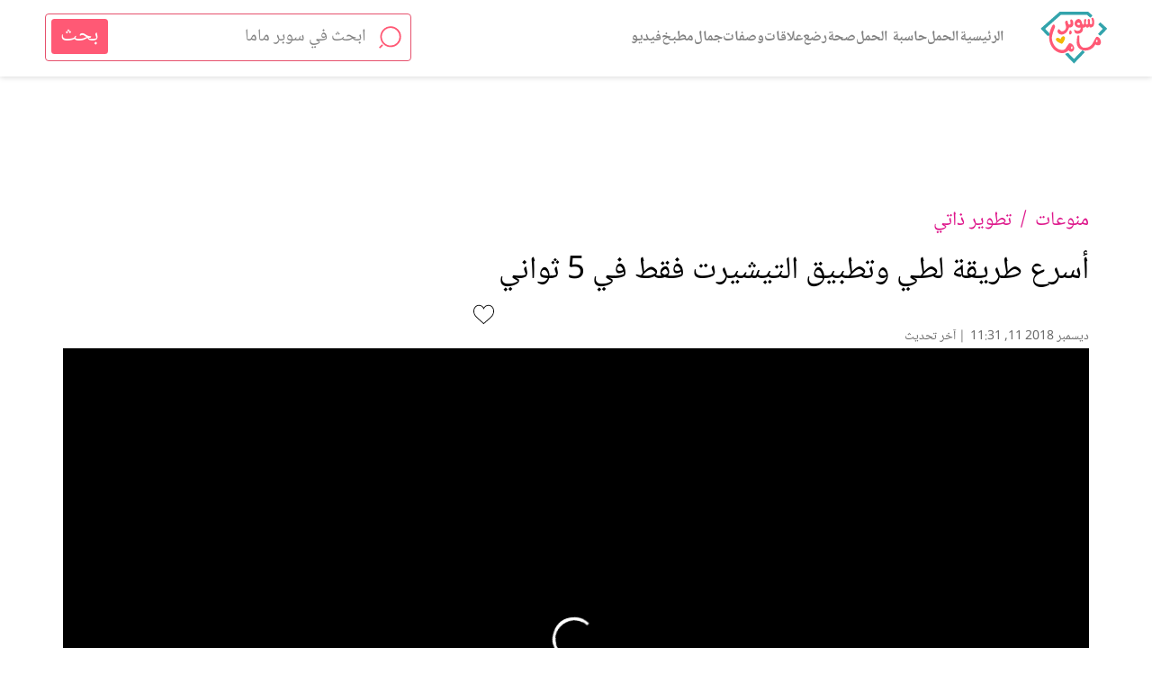

--- FILE ---
content_type: text/html; charset=UTF-8
request_url: https://www.supermama.me/posts/%D8%A3%D8%B3%D8%B1%D8%B9-%D8%B7%D8%B1%D9%8A%D9%82%D8%A9-%D9%84%D8%B7%D9%8A-%D9%88%D8%AA%D8%B7%D8%A8%D9%8A%D9%82-%D8%A7%D9%84%D8%AA%D9%8A-%D8%B4%D9%8A%D8%B1%D8%AA-%D9%81%D9%82%D8%B7-%D9%81%D9%8A-5-%D8%AB%D9%88%D8%A7%D9%86%D9%8A
body_size: 36215
content:
<!DOCTYPE html><html dir="rtl" lang="ar"><head><script async src= "https://www.googletagmanager.com/gtag/js?id=G-E6H9XFHPRX"></script><script> window.dataLayer = window.dataLayer || []; function gtag(){dataLayer.push(arguments);} gtag('js', new Date()); gtag('config', 'G-E6H9XFHPRX',{'content_group': 'آخر/منوعات/تطوير ذاتي'});</script><meta charset=utf-8><title>أسرع طريقة لطي وتطبيق التيشيرت فقط في 5 ثواني | سوبر ماما</title><meta name=description content="لا تبذلي كثيرًا من الجهد في البحث عن طريقة تطبيق التيشيرت كل مرة، ولكن اتبعي الحيل الذكية التي تقدمها لك &quot;سوبرماما&quot;."><link rel="canonical" href="https://www.supermama.me/posts/%D8%A3%D8%B3%D8%B1%D8%B9-%D8%B7%D8%B1%D9%8A%D9%82%D8%A9-%D9%84%D8%B7%D9%8A-%D9%88%D8%AA%D8%B7%D8%A8%D9%8A%D9%82-%D8%A7%D9%84%D8%AA%D9%8A-%D8%B4%D9%8A%D8%B1%D8%AA-%D9%81%D9%82%D8%B7-%D9%81%D9%8A-5-%D8%AB%D9%88%D8%A7%D9%86%D9%8A" ><meta name=viewport content="width=device-width,initial-scale=1" ><meta name=theme-color content="#e55cad" ><meta name=smartbanner:title content="تطبيق لمتابعة حملك أسبوع بأسبوع"><meta name=smartbanner:author content="من سوبرماما"><meta name=smartbanner:price content=" "><meta name=smartbanner:icon-apple content="https://live2.supermama.me/sites/all/themes/supermama_2015/images/9monthsapp.jpg"><meta name=smartbanner:icon-google content="https://live2.supermama.me/sites/all/themes/supermama_2015/images/9monthsapp.jpg"><meta name=smartbanner:button content="حمليه الآن"><meta name=smartbanner:price-suffix-apple content=" "><meta name=smartbanner:price-suffix-google content=" "><meta name=smartbanner:button-url-apple content="https://itunes.apple.com/us/app/%D8%AA%D8%B3%D8%B9%D8%A9-%D8%A3%D8%B4%D9%87%D8%B1-%D9%85%D8%AA%D8%A7%D8%A8%D8%B9%D8%A9-%D8%A7%D9%84%D8%AD%D9%85%D9%84-%D8%A3%D8%B3%D8%A8%D9%88%D8%B9%D9%8A%D8%A7/id1195425709?ls=1&mt=8"><meta name=smartbanner:button-url-google content="https://play.google.com/store/apps/details?id=com.supermama.supermama"><meta name=smartbanner:enabled-platforms content="android,ios"><meta property="fb:app_id" content="347982675614455" ><meta property="fb:pages" content="207475445954193" ><meta property="og:type" content="video" ><meta property="og:url" content="https://www.supermama.me/posts/%D8%A3%D8%B3%D8%B1%D8%B9-%D8%B7%D8%B1%D9%8A%D9%82%D8%A9-%D9%84%D8%B7%D9%8A-%D9%88%D8%AA%D8%B7%D8%A8%D9%8A%D9%82-%D8%A7%D9%84%D8%AA%D9%8A-%D8%B4%D9%8A%D8%B1%D8%AA-%D9%81%D9%82%D8%B7-%D9%81%D9%8A-5-%D8%AB%D9%88%D8%A7%D9%86%D9%8A" ><meta property="og:title" content="أسرع طريقة لطي وتطبيق التيشيرت فقط في 5 ثواني" ><meta property="og:image" content='https%3A%2F%2Fs2.dmcdn.net%2Fv%2FLszPa1VtGABx5vqDI%2Fx720' ><meta property="og:image:alt" content="أسرع طريقة لطي وتطبيق التيشيرت فقط في 5 ثواني" ><meta property="og:description" content="لا تبذلي كثيرًا من الجهد في البحث عن طريقة تطبيق التيشيرت كل مرة، ولكن اتبعي الحيل الذكية التي تقدمها لك &quot;سوبرماما&quot;." ><meta property="og:site" content="سوبرماما" ><link rel="manifest" href="https://www.supermama.me/build/manifest.json"><link rel="shortcut icon" href="https://www.supermama.me/favicon.ico" ><script> (function(i,s,o,g,r,a,m){i['GoogleAnalyticsObject']=r;i[r]=i[r]||function(){ (i[r].q=i[r].q||[]).push(arguments)},i[r].l=1*new Date();a=s.createElement(o), m=s.getElementsByTagName(o)[0];a.async=1;a.src=g;m.parentNode.insertBefore(a,m) })(window,document,'script','https://www.google-analytics.com/analytics.js','ga'); ga('create', 'UA-24727438-1', 'auto'); window.gaEvent = function (category, action, label = null, value = null) { console.log(category, action , label); let tracker = ga.getAll()[0]; if (tracker) { tracker.send('event', category, action, label, value); } }; </script><style>html{box-sizing:border-box}*,:after,:before{box-sizing:inherit}a{color:#de178b;text-decoration:none;cursor:pointer}html{font-size:62.5%}footer,section{font-size:1rem}section{padding:30px 0 20px}img{max-width:100%;vertical-align:top}h1,h2,h3{font-weight:400}button{cursor:pointer}.section-title{font-size:25px;font-weight:700;text-align:center;margin:0 0 48px;position:relative}@media (min-width:1200px){.section-title{margin-top:40px}}p{line-height:1.875}footer,header{font-size:1rem}.heading-reset{font-size:1em;margin:0}body{margin:0;color:#000;font:normal 125%/1.4 Noto,sans-serif,Arial}.clearfix:after{clear:both;content:"";display:table}.container{max-width:95%;margin-left:auto;margin-right:auto;padding-left:0;padding-right:0;width:100%}@media (min-width:1200px){.container{max-width:1180px}}.visually-hidden{border:0;clip:rect(0 0 0 0);height:1px;margin:-1px;overflow:hidden;padding:0;position:absolute;width:1px}.text-center{text-align:center!important}.title-decoration{position:relative;margin:0 0 44px}.ads--secondary{padding-top:0;margin-bottom:30px;position:relative;z-index:1}.overlay{display:none;position:fixed;top:0;left:0;right:0;bottom:0;z-index:5;cursor:pointer;background-color:rgba(0,0,0,.8)}@media (min-width:1200px){.desktop-container{max-width:1180px;margin:0 auto}}img.error{display:none}.main-header .container{text-align:center}.main-header>.container{display:flex;justify-content:space-between;align-items:center;height:100%}.main-header.fixed{position:fixed;top:0}.main-header{height:60px;line-height:60px;background:#fff;font-size:0;z-index:100;position:relative}.main-header,.main-header .search-form-container{box-shadow:0 1px 6px 0 rgba(0,0,0,.15);width:100%}.main-header .search-form-container{display:none;position:absolute;top:100%;z-index:50}.main-header .logo{margin:2px 0 0 auto;line-height:.5;width:48%;max-width:200px}.main-header .logo img{vertical-align:top;width:100%}.main-header svg{vertical-align:middle}.main-header a,.main-header button{display:inline-block}.main-header .logo,.main-header .menu-search,.main-header .menu-videos,.main-header .nav-container,.main-header .sub-menu-title{display:inline-block;vertical-align:middle;line-height:.5}.burger-menu{background:0 0;border:0}.burger-menu svg{width:35px;height:25px;fill:#696969}.menu-search{max-width:40%}.menu-search svg{width:24px;height:24px;fill:#696969}.videos-icon{max-width:40%;margin-left:3.3898305085%;width:28px;height:28px;border-radius:50%;border:2px solid #696969;text-align:center;line-height:25px}.videos-icon svg{width:9px;height:11px;fill:#696969;margin-left:2px}.fixed-top-banner-ad{top:60px!important}.footer_action a:before{content:"";display:none!important;width:0;height:0;background-color:unset;border:0}.button{border:1px solid;height:58px;color:#fff;padding:0 50px;position:relative;min-width:200px;cursor:pointer;display:inline-block;text-decoration:none;line-height:58px;font-size:2.2em;text-align:center}.button:after,.button:before{content:"";width:20px;color:#fff;height:1px;background-color:#fff;position:absolute;top:50%;transform:translateY(-50%)}.button:after{right:0}.button:before{left:0}.button.button--green.button--green,.theme--green .button{background-color:#5d790c;border-color:#5d790c}.button.button--purple.button--purple,.theme--purple .button{background-color:#de178b;border-color:#de178b}.table-of-contents{font-size:1rem;background-color:#f8f8f8;border:1px solid #ddd;padding:10px;margin-top:30px;width:60%}.table-of-contents a{color:#cc0f7d}@media (max-width:767px){.table-of-contents{width:100%}}.table-of-contents__title{font-weight:700}.table-of-contents__list{padding:0;list-style:none;counter-reset:my-awesome-counter}.table-of-contents__list li{counter-increment:my-awesome-counter}.table-of-contents__list li:before{content:counter(my-awesome-counter) "- ";color:#de178b;font-weight:700}article{font-size:1rem}.responsive-video-wrapper{width:100%;position:relative;height:0;padding-bottom:40%;margin-bottom:10px}@media (min-width:1200px){.responsive-video-wrapper{margin-bottom:0}.responsive-video-wrapper #video-poster,.responsive-video-wrapper #playback{display:none}}@media (max-width:767px){.responsive-video-wrapper{padding-bottom:90%}.responsive-video-wrapper #playback{position:absolute;text-align:center;height:16%;width:auto;z-index:2;top:42%;left:42%}.responsive-video-wrapper iframe{display:none}}.responsive-video-wrapper iframe{position:absolute;top:0;bottom:0;left:0;right:0;width:100%;height:100%}.responsive-video-wrapper #video-poster{position:absolute;top:0;bottom:0;left:0;right:0;width:100%;height:100%}.article--text .article__subtitle,.article--text li,.article--text p{line-height:1.875;font-size:20px}.article--text p{margin:0}.article--text p+p{margin-top:40px}.article--text .article__content{margin-top:30px}@media (max-width:767px){.article--text .article__content{margin-top:0;word-break:break-word}}.article--text .ads{padding-top:10px}@media (min-width:768px){.vimeo-container:after,.vimeo-container:before{content:"";display:table;clear:both}.vimeo-container .responsive-video-wrapper{float:right;width:70%}.vimeo-container .ads{float:left;width:25%}}article{padding:15px 0 30px}@media (max-width:767px){article{padding-top:0}}@media (max-width:767px){.article__content h2{padding-top:65px}}.article__content,.video-script{margin-bottom:20px}.article__content h1,.article__content h2,.article__content h3,.article__content h4,.article__content h5,.article__content h6,.video-script h1,.video-script h2,.video-script h3,.video-script h4,.video-script h5,.video-script h6{color:#de178b;font-size:1.8em;font-weight:600}.article__content h3,.video-script h3{color:#666}.article__content h4,.video-script h4{color:#587500}.article__content a,.video-script a{color:#046ab4}.article__content .button,.video-script .button{color:#fff}.article__content .spaced-link,.video-script .spaced-link{margin:0 15px}.article__content .statement-block,.video-script .statement-block{display:inline-block;color:#de178b;font-size:20px;background-color:#f8f8f8;border:1px solid #ddd;padding:25px 50px 20px 10px;margin-top:30px;width:100%;quotes:"\201C" "\201D" "\2018" "\2019";position:relative}.article__content .statement-block:before,.video-script .statement-block:before{position:absolute;right:10px;top:10px;content:open-quote;font-size:4em;transform:rotate(180deg);line-height:.1em}.theme--purple .article__content .statement-block,.theme--purple .video-script .statement-block{color:#de178b}.theme--blue .article__content .statement-block,.theme--blue .video-script .statement-block{color:#1a8dd8}.theme--green .article__content .statement-block,.theme--green .video-script .statement-block{color:#9dc819}.article__content .statement-block a,.video-script .statement-block a{color:inherit}@media (min-width:1200px){article{padding:30px 20px}.article__content{width:60%;float:right}.article__header{max-width:60%}}.theme--blue .article-tags a,.theme--blue .section-title,.theme--blue .section-title>a{color:#1a8dd8}.theme--green .article-tags a,.theme--green .section-title,.theme--green .section-title>a{color:#608000}.theme--purple .article-tags a,.theme--purple .section-title,.theme--purple .section-title>a{color:#de178b}.article__content *,.gallery-slider-container .gallery__description,.recipe__ingredients li,.recipe__preperation>.container,.video-script{font-size:20px!important}.article__content h1,.recipe__preperation h1,.video-script h1{font-size:26px!important}.article__content h1 *,.recipe__preperation h1 *,.video-script h1 *{font-size:inherit important}.article__content h2,.recipe__preperation h2,.video-script h2{font-size:24px!important}.article__content h2 *,.recipe__preperation h2 *,.video-script h2 *{font-size:inherit important}.article__content h3,.recipe__preperation h3,.video-script h3{font-size:22px!important}.article__content h3 *,.recipe__preperation h3 *,.video-script h3 *{font-size:inherit important}.article__content h4,.article__content h5,.article__content h6,.recipe__preperation h4,.recipe__preperation h5,.recipe__preperation h6,.video-script h4,.video-script h5,.video-script h6{font-size:20px!important;font-weight:400}.article__content h4 *,.article__content h5 *,.article__content h6 *,.recipe__preperation h4 *,.recipe__preperation h5 *,.recipe__preperation h6 *,.video-script h4 *,.video-script h5 *,.video-script h6 *{font-size:inherit important}.article__content ol,.article__content ul{padding-right:15px}ul.pagination{text-align:center;padding:0 30px;margin:0 auto 40px;max-width:1200px;font-size:16px}ul.pagination li{display:inline-block}ul.pagination li a,ul.pagination li span{display:block;width:30px}.tested-title{margin-top:15px}.slick-dots li button{text-align:center}.slick-dots li button:before{font-family:inherit;font-size:0;content:"";width:8px;height:8px;border-radius:50%;display:inline-block;background:currentColor;position:static}@media (min-width:768px){.hero-container{padding-bottom:30px}}.slick-next:before,.slick-prev:before{content:none!important}.cards--full-width .card--videos .card__image-wrapper{height:0;overflow:hidden;padding-bottom:52.4%}.actions{background:url(/images/pink-dotted.jpg?d322d3131c54247cc695c09c90558d85) repeat;padding:50px 0 100px;text-align:center}@media (min-width:1200px){.actions{padding:50px 0;display:flex;justify-content:space-between}.actions .social-share__list__item{width:49px;height:49px}.actions .column{text-align:center;width:33.2%;padding:0 3.6496350365%;position:relative}.actions .column+.column:before{content:"";box-shadow:1px 0 0 0 #ff72c5;width:1px;height:265px;display:block;position:absolute;background-color:#af4784;right:-50%}}.actions ul{list-style:none;text-align:center}.actions .section-title,.actions ul li{display:inline-block}@media (min-width:1200px){.actions .section-title{margin-bottom:27px}}.actions .section-title:after{content:none}.actions .corporate-links{text-align:center;padding:0;font-size:1rem;margin-top:30px}.actions .corporate-links>a{text-align:center;display:inline-block;padding:0 15px;color:#fff;font-size:2.2em}.actions .corporate-links>a+a{border-right:1px solid #fff}.actions__download__title{font-size:2.2em;text-align:center;line-height:2;max-width:58.6666666667%;font-weight:400;color:#fff;margin:20px auto 0}@media (min-width:1200px){.actions__download__title{max-width:none}}.actions__download__list{margin:30px auto 40px;max-width:335px;text-align:center;box-shadow:0 8px 6px -6px #ff72c5;border-bottom:1px solid #af4784;padding:40px 0;color:#fff}@media (min-width:1200px){.actions__download__list{box-shadow:none;border-bottom:none;padding:0;margin:30px auto 0}}.actions__download__list .actions__download__list__item{width:157px;display:inline-block}@media (min-width:1200px){.actions__download__list .actions__download__list__item{margin-top:10px}}.actions__download__list .actions__download__list__item a{display:block}.actions__download__list .actions__download__list__item img,.actions__download__list .actions__download__list__item svg{max-width:100%;vertical-align:top}.actions__download__list .actions__download__list__item svg{height:46px;width:157px}.social-share__list{max-width:326px;margin:0 auto;padding:0;list-style:none;text-align:center}.social-share__list__item{border-radius:50%;background-color:#ce539b;display:inline-block;text-align:center;position:relative;line-height:42px;width:42px;height:42px}@media (min-width:1200px){.social-share__list__item{line-height:48px;width:48px;height:48px}}.social-share__list__item svg{vertical-align:middle;margin:0 auto;fill:#fff}.social-share__list__item+.social-share__list__item{margin-right:4px}.social-share__list__item--fb svg{width:16px;height:34px}.social-share__list__item--twitter svg{width:44px;height:33px}.social-share__list__item--instagram svg{width:32px;height:35px}.social-share__list__item--google svg{width:31px;height:34px}.social-share__list__item--utube svg{width:28px;height:37px}.social-share__list__item--pinterest svg{width:32px;height:35px;fill:#fff}.social-share__list__item--dailymotion svg,.social-share__list__item--tumblr svg{width:32px;height:30px;fill:#fff}.social-share__list__item{margin-bottom:7px}.share-icon{position:relative;z-index:10}.share-icon--mobile{display:flex;position:fixed;bottom:0;left:0;right:0;line-height:48px;height:48px;text-align:center}.share-icon a{width:100%}@media (min-width:768px){.share-icon--mobile{display:none!important}}.share-icon a{width:100%}.share-icon--desktop{position:fixed;left:0;top:50%;transform:translateY(-50%);direction:ltr;text-align:center;z-index:10}@media (max-width:767px){.share-icon--desktop{display:none!important}}.share-icon--desktop a{width:50px;height:50px;line-height:50px;transition:all .2s ease}.share-icon--desktop a:hover{width:70px}.share-icon__whatsapp{background:#4dc247}.share-icon__messenger{background:#0084ff}.share-icon__facebook{background:#3b5998}.share-icon__twitter{background:#38a1f3}.share-icon img{height:40px;vertical-align:middle;pointer-events:none}.share{display:block;border-bottom:1px solid #ccc;list-style:none;padding:0 0 10px;margin:5px}.share li{display:inline-block;margin-left:12px}.share li .title{color:#999;font-size:16px}.share li a{font-size:11px;display:flex;align-items:center;padding:0 8px 0 2px}.share li a img{height:32px}.share li a span{color:#fff}.share li a.share-facebook{background:#3b5998}.share li a.share-twitter{background:#000}.share li a.share-twitter img{padding:5px}@media (max-width:767px){.share{display:none}}.article-tags{list-style:none;padding:0;margin:0}.article-tags li{font-size:2.2em;display:inline-block}.article-tags li+li{margin-right:10px}.article__header .article-tags li+li:before{content:"/";margin-left:10px}.article__header{margin:30px 18px}@media (min-width:1200px){.article__header{margin-right:0}}.article__header__title{font-size:3.5em;line-height:1.5;color:#000;margin:10px 0}.article__header .article__header__publish-date{direction:ltr}.article__header .article__duration,.article__header .article__header__publish-date{font-size:1.4em;color:#696969;margin:0;display:inline-block}.article__header .article__duration:before{content:" | ";margin-right:5px}.article__imageWrapper{position:relative;width:100%}@media (min-width:1200px){.article__imageWrapper{max-width:67.2131147541%}}.article__save{margin:0;float:left;padding:0;background-color:transparent;border:0}.article__save svg{width:23px;height:23px;fill:#000;vertical-align:top}@media (max-width:767px){html body .search-form-container{padding:10px}}.ads{text-align:center}.guide-container .ads{margin-top:50px;padding:0}.ads--last-item,.guide-container+.ads{margin-bottom:30px}.ad-on-the-side{float:left;position:-webkit-sticky;position:sticky;top:10px}@media (min-width:1200px){.ad-on-the-side{padding-top:50px}}@media (max-width:767px){.ad-on-the-side{float:none;position:static;overflow-x:hidden;}}.toast-bottom-right{bottom:50px!important}.supermama-ads{text-align:center;margin:30px 0}.supermama-ads img{max-width:100%;height:auto}.menu-wrapper{position:absolute;top:0;right:0;width:80.8%;z-index:100;height:100%;display:none}@media (min-width:1200px){.menu-wrapper{width:400px}}.menu-container{overflow:scroll;max-height:100%;padding:28px 0 45px;height:100%;font-size:1rem;background:url(/images/menu-background.jpg?18068a123adf71ffdf677e4a03ba8768) repeat;text-align:right;width:100%}.social-share__item--twitter-menu svg{width:31px;height:26px}.menu-tools a.active,.sub-menu a{background-color:hsla(0,0%,100%,.1)}.sub-menu-title>a{position:relative}.sub-menu-title>a:after{content:"\BB";position:absolute;left:24px;pointer-events:none}.sources{margin-top:20px;margin-bottom:0;margin-right:15px}@media (min-width:1200px){.sources{margin-right:0}}.go-to-author{clear:both}.go-to-author+.ads{margin-top:20px}.author-title{outline:1px solid #ccc;border-top:1px solid #fff;border-bottom:1px solid #fff;background:#f4f4f4;padding:15px 25px}.author-title__image-wrapper{float:right;width:32%;border-radius:50%;overflow:hidden;border:1px solid #ccc;vertical-align:top;position:relative}.author-title__image-wrapper img{width:113px;height:113px;object-fit:cover}.author-title__image-wrapper img.loading[data-was-processed=true]{height:113px}.author-title a{display:block;color:#000;position:relative;font-size:1.6em;float:none;width:unset}.author-title a p{margin:0;font-size:1.6em}.author-title__details{float:right;padding:0 4%;width:68%;margin-top:5px}.author-title .written-by{font-style:italic;font-size:1em}.author-title .bio{font-size:16px;word-break:break-word}.author-title__image-wrapper{margin-left:10px}@media (min-width:768px){.author-title__image-wrapper{width:115px;height:115px}}@media (min-width:1200px){.author-title__image-wrapper{width:115px;height:115px}.go-to-author{margin-bottom:20px;width:75%}}.tools{overflow:scroll;white-space:nowrap;font-size:0;margin-bottom:30px;text-align:center;display:flex;justify-content:center}.tools::-webkit-scrollbar{display:none}.tools a[href*=whenTools] svg{width:27px}.pregnancy-tools{padding:40px 0 0}.recipes-tools .tools{margin-bottom:0}.tool-card{width:63.2%;display:inline-block;white-space:normal;font-size:1rem;text-align:center;vertical-align:top}@media (min-width:1200px){.tool-card{min-height:auto}}.tool-card a{color:#fff;display:block;text-decoration:none;padding:25px 5.3333333333%}.tool-card a span{font-size:20px}.tool-card:first-child svg{width:30px;height:30px}.tool-card:nth-child(2) svg{height:36px;width:37px}.tool-card:nth-child(3) svg{height:30px;width:31px}.theme--blue .tool-card{background:#1a8dd8}.theme--blue .tool-card:hover{background:rgba(26,141,216,.8)}.theme--purple .tool-card{background:#de178b}.theme--purple .tool-card:hover{background:rgba(229,92,173,.8)}.theme--green .tool-card{background:#5d790c}.theme--green .tool-card:hover{background:rgba(157,200,25,.8)}.tool-card .tool__image-wrapper{width:60px;height:60px;line-height:54px;text-align:center;border:2px solid #fff;border-radius:50%;overflow:hidden;margin:0 auto 12px}.tool-card svg{width:30px;height:30px;fill:#fff;vertical-align:middle}.tool-card+.tool-card{margin-right:1.3333333333%}.tool-card .tool__title{font-size:1em}.tool-card .tool__title span{color:#fff;font-weight:700;font-size:1.8em}.tool-card .tool__title.title-decoration{margin-bottom:30px}.tool-card .tool__title.title-decoration:after{border-color:#fff}.tool-card .tool__description{margin:0;font-size:1.6em;color:#fff}.cards{display:flex;flex-wrap:wrap}.cards .tool-card{width:100%;margin-bottom:25px}@media (min-width:1200px){.tools{overflow:initial;white-space:normal;margin:0 auto 30px}.tools .tool-card{width:33.1299040976%}.tools .tool-card+.tool-card{margin-right:.0871839582%}}.theme--blue .card__details__title,.theme--blue .card__details__title a{color:#000}.theme--blue .card__details__title a:focus{box-shadow:none;outline:1px solid #1a8dd8}.theme--blue .article-tags,.theme--blue .card__details__action a{color:#1a8dd8}.theme--green .card__details__title,.theme--green .card__details__title a{color:#000}.theme--green .card__details__title a:focus{box-shadow:none;outline:1px solid #9dc819}.theme--green .article-tags,.theme--green .card__details__action a{color:#9dc819}.theme--purple .card__details__title,.theme--purple .card__details__title a{color:#000}.theme--purple .card__details__title a:focus{box-shadow:none;outline:1px solid #de178b}.theme--purple .article-tags,.theme--purple .card__details__action a{color:#de178b}.card{display:inline-block;background-color:#fff;width:47.0588235294%;float:right}.card .card__image-wrapper{width:100%}.card__image-wrapper{position:relative}.card__image-wrapper img{max-width:100%;vertical-align:top;width:100%}.card__image-wrapper a{display:block}.card picture{display:inline-block}.card__label{margin:0;position:absolute;top:0;right:0;background:rgba(206,83,155,.72);color:#fff;padding:0 7px;font-size:16px}.card .card__details{padding-top:5px;padding-bottom:15px;background-color:transparent}@media (min-width:1200px){.card .card__details{padding-bottom:25px;padding-top:25px}}.card .card__details__tags{list-style:none;padding:0;margin:0}.card .card__details__tags__item{font-size:1.6em;display:inline-block}.card .card__details__tags__item:before{content:"#";padding-left:6px}.card .card__details__tags__item+.card__details__tags__item{margin-right:6.4%}.card .card__details__title{min-height:40px;font-size:2.2em;margin:0;font-weight:400;line-height:1.5}@media (min-width:1200px){.card .card__details__title{min-height:60px}}.section--secondary .card .card__details{background:0 0}.cards p{margin:0}.card--videos .card__image-wrapper{position:relative}.card--videos .card__image-wrapper:before{position:absolute;content:url(/images/play-icon.png?d5cbc6bfc1b19f3fe2575a1c952d018c);top:50%;transform:translateY(-50%);text-align:center;width:100%;left:0;right:0;z-index:2}.cards--full-width .card:first-child{width:100%;float:none;margin-bottom:25px}.cards--full-width .card:first-child .card__image-wrapper{width:100%}.cards--full-width .card:first-child .card__details{text-align:center;padding-right:5.3333333333%;padding-left:5.3333333333%;background:#fff}.cards--full-width .card:nth-child(2n+3){margin-right:5.3333333333%}.cards--full-width .card:nth-child(2n+4){clear:right}@media (min-width:1200px){.cards--full-width .card:nth-child(2n+4){clear:none}}@media (min-width:1200px){.cards--full-width{margin-bottom:50px}.cards--full-width .card{width:31.8221447254%;box-shadow:0 1px 1px rgba(0,0,0,.2);text-align:center;float:right;margin-bottom:25px}.cards--full-width .card+.card{margin-right:2.1795989538%}.cards--full-width .card:nth-child(3n+1){margin-right:0}.cards--full-width .card:first-child{width:31.8221447254%;float:right}.section--secondary .cards--full-width .card__details{background:#fff}.cards--full-width .card:first-child .card__details,.cards--full-width .card__details{padding-right:1.743679163%;padding-left:1.743679163%}}@media (min-width:1200px){.cards .card__details{background-color:#fff}.cards .card:not(:nth-child(3n+1)){margin-right:2.1795989538%}.cards .card:nth-child(3n+1){margin-right:0;clear:right}}.slick-loading .slick-list{background:0 0}#Leaderboard{padding-top:10px}@media (max-width:767px){#Leaderboard{padding-bottom:10px;padding-top:0}.banner-slider .card{margin-bottom:20px}.home .slick-dots{bottom:0}.home .banner-slider--overlay .slick-dots{bottom:-10px}.article--video .article__header{margin-bottom:0 20px 0 0}}@media (min-width:1200px){.desktop-container{padding:0 20px}.cards--full-width{margin-bottom:0}.section-title{margin-top:10px;margin-bottom:30px}.cards--divide{margin-bottom:5px}}@media (min-width:768px){.go-to-author+.hero-wrapper{float:left}}.article__header{margin-bottom:0}.section-title{margin-bottom:20px}section{padding:10px 0}.ads+section:not(.user-bio){padding-top:0}.ads+section.section--secondary{padding-top:10px}.about-us .about-us__share-container{margin-top:0}.section--secondary{padding:20px 0}.eat-tool .circular-button-container{margin-top:20px}.article--video .article__header .container{margin:0 0 10px}.article--video .article__header{margin-bottom:0}.ads--secondary{margin-bottom:10px;margin-top:15px}@media (max-width:767px){main>.ads--secondary{margin-top:0;margin-bottom:0}.slick-slide.card img{max-height:435px}}.slick-slide.card img{object-fit:cover}.cards__read-more{margin-bottom:10px}.tabs-desc ol,.tabs-desc ul{font-size:1.6em;line-height:1.875}iframe{max-width:100%}.article__content iframe{max-width:100%}.category-title__image-wrapper img{height:100%;object-fit:cover}@media (max-width:768px)and (orientation:portrait){.go-to-author{max-width:98%;margin:0 auto}}.author-title .written-by,.author-title .written-by+p{display:inline-block}.author-title .written-by{margin-left:5px}.author-title .written-by+p{font-size:20px}.author-title a p{font-size:16px}.hero-wrapper{position:relative}.single-video-container .card{float:none!important;margin-left:auto!important;margin-right:auto!important}@media (max-width:767px){.main-header>.container{padding-left:15px;max-width:100%}}p.back-to-category-wrapper{font-size:16px;margin:30px 0}p.back-to-category-wrapper a{font-size:inherit}@media (max-width:767px){p.back-to-category-wrapper{text-align:center}}main{padding-top:90px}.sources .collapsible{background-color:#eee;color:#000;cursor:pointer;padding:18px;width:100%!important;border:none;text-align:right;outline:0;font-size:inherit}.sources .collapsible i{float:left}.sources .active,.sources .collapsible:hover{background-color:#f4f4f5}.sources .collapsible-content{padding:0;display:none;overflow:hidden}.arrow{margin-top:10px;border:solid #e563b5;border-width:0 3px 3px 0;display:inline-block;padding:4px}.right{transform:rotate(-45deg);-webkit-transform:rotate(-45deg)}.left{transform:rotate(135deg);-webkit-transform:rotate(135deg)}.up{transform:rotate(-135deg);-webkit-transform:rotate(-135deg)}.down{transform:rotate(45deg);-webkit-transform:rotate(45deg)}.sources .collapsible-content .source-element{color:#000;border-top:1px #eee solid;padding-top:10px;padding-bottom:10px}.sources .collapsible-content .source-element a{color:#000;text-decoration:none!important}.sources .collapsible-content .source-element a:hover{color:#de178b}#Leaderboard{min-height:100px}#MPU{min-height:250px}.article__imageWrapper img{display:block}.quotation-container{border-radius:15px;background-color:#f6f6f8;margin:0;padding:16px 16px 46px 16px;box-sizing:border-box;position:relative}.quotation-container::after{content:"";position:absolute;left:10px;bottom:10px;width:40px;height:30px;background-image:url(../../web/images/quote_icon.svg);background-repeat:no-repeat;background-position:left bottom;background-size:contain}.quotation-container ol,.quotation-container ul{margin:0;padding-right:20px}.quotation-container h2{padding-top:0;margin:0}@media (max-width:767px){#Leaderboard{min-height:120px}.ads.ads-mpu{min-height:260px}.article--text .ads.ads-mpu{min-height:270px}#MPU{min-height:250px}.article__imageWrapper picture{width:auto!important}.article__imageWrapper{padding:0 20px}.article__imageWrapper img{height:auto}.quotation-container::after{width:30px;height:20px}}.article__content h3 *,.video-script h3 *{color:#666}.article__content h2 *{color:#de178b}.article__content h4 *,.video-script h4 *{color:#9dc819}@media (max-width:1200px){.logo img{width:147px;height:22px}}@media(min-width:1200px){.logo img{width:200px;height:30px}}</style><link rel="preload" href="https://www.supermama.me/web/styles/articles-text-un-critical-min.css" as="style" onload="this.onload=null;this.rel='stylesheet'"><noscript><link rel="stylesheet" href="https://www.supermama.me/web/styles/articles-text-un-critical-min.css"></noscript><script> window.mobilecheck = function() { var check = false; ( function(a){ if(/(android|bb\d+|meego).+mobile|avantgo|bada\/|blackberry|blazer|compal|elaine|fennec|hiptop|iemobile|ip(hone|od)|iris|kindle|lge |maemo|midp|mmp|mobile.+firefox|netfront|opera m(ob|in)i|palm( os)?|phone|p(ixi|re)\/|plucker|pocket|psp|series(4|6)0|symbian|treo|up\.(browser|link)|vodafone|wap|windows ce|xda|xiino/i.test(a)||/1207|6310|6590|3gso|4thp|50[1-6]i|770s|802s|a wa|abac|ac(er|oo|s\-)|ai(ko|rn)|al(av|ca|co)|amoi|an(ex|ny|yw)|aptu|ar(ch|go)|as(te|us)|attw|au(di|\-m|r |s )|avan|be(ck|ll|nq)|bi(lb|rd)|bl(ac|az)|br(e|v)w|bumb|bw\-(n|u)|c55\/|capi|ccwa|cdm\-|cell|chtm|cldc|cmd\-|co(mp|nd)|craw|da(it|ll|ng)|dbte|dc\-s|devi|dica|dmob|do(c|p)o|ds(12|\-d)|el(49|ai)|em(l2|ul)|er(ic|k0)|esl8|ez([4-7]0|os|wa|ze)|fetc|fly(\-|_)|g1 u|g560|gene|gf\-5|g\-mo|go(\.w|od)|gr(ad|un)|haie|hcit|hd\-(m|p|t)|hei\-|hi(pt|ta)|hp( i|ip)|hs\-c|ht(c(\-| |_|a|g|p|s|t)|tp)|hu(aw|tc)|i\-(20|go|ma)|i230|iac( |\-|\/)|ibro|idea|ig01|ikom|im1k|inno|ipaq|iris|ja(t|v)a|jbro|jemu|jigs|kddi|keji|kgt( |\/)|klon|kpt |kwc\-|kyo(c|k)|le(no|xi)|lg( g|\/(k|l|u)|50|54|\-[a-w])|libw|lynx|m1\-w|m3ga|m50\/|ma(te|ui|xo)|mc(01|21|ca)|m\-cr|me(rc|ri)|mi(o8|oa|ts)|mmef|mo(01|02|bi|de|do|t(\-| |o|v)|zz)|mt(50|p1|v )|mwbp|mywa|n10[0-2]|n20[2-3]|n30(0|2)|n50(0|2|5)|n7(0(0|1)|10)|ne((c|m)\-|on|tf|wf|wg|wt)|nok(6|i)|nzph|o2im|op(ti|wv)|oran|owg1|p800|pan(a|d|t)|pdxg|pg(13|\-([1-8]|c))|phil|pire|pl(ay|uc)|pn\-2|po(ck|rt|se)|prox|psio|pt\-g|qa\-a|qc(07|12|21|32|60|\-[2-7]|i\-)|qtek|r380|r600|raks|rim9|ro(ve|zo)|s55\/|sa(ge|ma|mm|ms|ny|va)|sc(01|h\-|oo|p\-)|sdk\/|se(c(\-|0|1)|47|mc|nd|ri)|sgh\-|shar|sie(\-|m)|sk\-0|sl(45|id)|sm(al|ar|b3|it|t5)|so(ft|ny)|sp(01|h\-|v\-|v )|sy(01|mb)|t2(18|50)|t6(00|10|18)|ta(gt|lk)|tcl\-|tdg\-|tel(i|m)|tim\-|t\-mo|to(pl|sh)|ts(70|m\-|m3|m5)|tx\-9|up(\.b|g1|si)|utst|v400|v750|veri|vi(rg|te)|vk(40|5[0-3]|\-v)|vm40|voda|vulc|vx(52|53|60|61|70|80|81|83|85|98)|w3c(\-| )|webc|whit|wi(g |nc|nw)|wmlb|wonu|x700|yas\-|your|zeto|zte\-/i.test(a.substr(0,4))) check = true; } )( navigator.userAgent||navigator.vendor||window.opera ); return check; }; window.tabletcheck = function() { var check = false; ( function(a){ if(navigator.userAgent.toLowerCase().match(/tablet|ipad/i))check = true } )( navigator.userAgent||navigator.vendor||window.opera ); var userAgent = navigator.userAgent.toLowerCase(); if(!check){ if ((userAgent.search("android") > -1) && !(userAgent.search("mobile") > -1)){ check = true; } } return check; }; window.devicecheck = function() { if(window.tabletcheck()) { return "tablet"; } else if(window.mobilecheck()){ return "mobile"; } else { return "desktop"; } }; var checkScenario = function(pos){ var deviceCheck = window.devicecheck(); var innerWidth = window.innerWidth; var scenario = 'desktop'; if(deviceCheck=='mobile' || (deviceCheck=='tablet' && innerWidth < 768)){ scenario = 'mobile'; }else if((deviceCheck=='mobile' || deviceCheck=='tablet') && pos=='MPU'){ scenario = 'mobile'; } return scenario; }; var checkMyRelatedScenario = function(){ var deviceCheck = window.devicecheck(); var innerWidth = window.innerWidth; var scenario = 'desktop'; if(deviceCheck=='mobile' || (deviceCheck=='tablet' && innerWidth < 768)){ scenario = 'mobile'; } return scenario; }; var screenType= function() { if(typeof matchMedia == 'function') { var mediaMobile = window.matchMedia('(max-width: 767px)'); var mediaTablet = window.matchMedia('(min-width: 767px and max-width: 1200px)'); var mediaDesktop = window.matchMedia('(min-width: 1200px)'); if(mediaMobile.matches) { return 'mobile'; } if(mediaTablet.matches) { return 'tablet'; } if(mediaDesktop.matches) { return 'desktop'; } } return 'desktop'; }; var writeAdsDivMobileBeforeId = function(id){ document.getElementById(id).insertAdjacentHTML('beforebegin',"<div class='ads ad-on-the-side' style='min-height:270px'><div id='MPU'></div></div>"); }; var writeArticleAdsDivMobileBeforeId = function(id){ document.getElementById(id).insertAdjacentHTML('beforebegin',"<div class='hideDesktop ads-container MPU-ads-container'><div class='ads-sticky'><div class='MPU-wrapper'><div id='MPU'></div></div></div></div>"); }; function HttpOnlyCookie() { const xhttp = new XMLHttpRequest(); xhttp.onload = function() { signal.User.UserId = this.responseText; signal.User.Age = null; signal.User.Gender = null; }; xhttp.open('GET', '/http_cookie'); xhttp.send(); } HttpOnlyCookie();</script><script> function getCookie(a) { return (a = document.cookie.match(new RegExp("(?:^|; )" + a.replace(/([\.$?*|{}\(\)\[\]\\\/\+^])/g, "\\$1") + "\x3d([^;]*)"))) ? decodeURIComponent(a[1]) : void 0; } function loadGtag() { gtag('event', 'Other ', { 'event_category': 'Other ', 'event_label': 'منوعات,Miscellaneous,تطوير ذاتي,Self-development' }); } window.onload = loadGtag; let countryCode = getCookie('country-code'); var signal = { "User": { "UserId": '' === '' ? null : '', "isLoggedIn": 'false' === '' ? null : 'false', "EmailHash": '' === '' ? null : '', "Country": countryCode, }, "Content": { "ContentCategoryLevel1": 'منوعات' === '' ? null : 'منوعات', "ContentCategoryLevel1Id": '58' === '' ? null : '58', "ContentCategoryLevel2": 'تطوير ذاتي' === '' ? null : 'تطوير ذاتي', "ContentCategoryLevel2Id": '5210' === '' ? null : '5210', "ArabicSubCategory1": 'تطوير ذاتي', "EnglishSubCategory1": 'Self-development', "ArabicMainCategory": 'منوعات', "EnglishMainCategory": 'Miscellaneous', "ArabicParentCategory": 'آخر', "EnglishParentCategory": 'Other ', "Keywords": 'طي الملابس' === '' ? null : 'طي الملابس'.split(','), "ArticleId": '63836' === '' ? null : '63836', "ArticleTitle": 'أسرع طريقة لطي وتطبيق التيشيرت فقط في 5 ثواني' === '' ? null : 'أسرع طريقة لطي وتطبيق التيشيرت فقط في 5 ثواني', "ArticleAuthorName": 'رنا الشناوي' === '' ? null : 'رنا الشناوي', "ArticlePublishDate": '11 December 2018 - 08:30' === '' ? null : '11 December 2018 - 08:30', "ContentType": 'video' === '' ? null : 'video', "IsVideo": 'true' === '' ? null : 'true', "VideoTitle": 'أسرع طريقة لطي وتطبيق التيشيرت فقط في 5 ثواني' === '' ? null : 'أسرع طريقة لطي وتطبيق التيشيرت فقط في 5 ثواني', "VideoLength": '' === '' ? null : '', "SearchTerm": '' === '' ? null : '' }, "Page": { "ChannelLevel1": 'Me_Time' === '' ? null : 'Me_Time', "ChannelLevel2": 'Self_Help' === '' ? null : 'Self_Help', 'action': "", 'item_id': "", 'item_type': "" }, "Device": { "Device": screenType() } }</script><link rel="preload" as="style" href="https://www.supermama.me/build/assets/common.b8abf099.css" ><link rel="stylesheet" href="https://www.supermama.me/build/assets/common.b8abf099.css" ><link rel="preconnect" href="https://www.google-analytics.com"><style> #dailymotion-pip-large-viewport.dailymotion-player-wrapper{ bottom:10px !important; left:5px !important; right:auto !important; transform: none !important; } #dailymotion-pip-small-viewport.dailymotion-player-wrapper{ top: 0 !important; left: 0px !important; right: auto !important; transform: none !important; } </style><script> window._izq = window._izq || []; window._izq.push(["init" ]); </script><script> setTimeout(function (){let sc = document.createElement('script');sc.src = "https://cdn.izooto.com/scripts/dca210d0e0e1e7188f488c313ae584d9e184062d.js";document.querySelector('head').appendChild(sc);}, 3000); </script>
<style>.page_speed_1679089954{ display:none } .page_speed_181449246{ display:none;visibility:hidden } .page_speed_1768072681{ order: 1; } .page_speed_175585790{ order: 3; } .page_speed_1728277775{ order: 4; } .page_speed_1392434870{ order: 5; } .page_speed_1638427684{ order: 6; } .page_speed_2072605069{ order: 7; } .page_speed_1613282772{ order: 8; } .page_speed_906624506{ order: 9; } .page_speed_566159483{ order: 10; } .page_speed_1653687623{ order: 2; } .page_speed_711154931{ background:#eeeeee;border:1px solid #cccccc;padding:5px 10px; }</style>
</head><body><noscript><img height=1 width=1 class="page_speed_1679089954" src=https://www.facebook.com/tr?id=582181898642595&ev=PageView&noscript=1 ></noscript><noscript><iframe src=https://www.googletagmanager.com/ns.html?id=GTM-THLFN7H height=0 width=0 class="page_speed_181449246"></iframe></noscript><noscript><iframe src=https://www.googletagmanager.com/ns.html?id=GTM-53FXB25 height=0 width=0 class="page_speed_181449246"></iframe></noscript><div id="fb-root"></div><header class="main-header fixed " data-snowplow-segment="sticky_header"><div class="container"><button aria-label="القائمة" class="burger-menu" id="menu_click" onclick="ga('send','event','header','click','Burger-menu');"><svg><use xlink:href="/web/images/svg-defs.svg#shape-burger-menu"></use></svg></button><div class="menu-wrapper"><div class="menu-container"><svg class="closeSideMenu" width=25 height=24 viewBox="0 0 25 24" fill="none" xmlns="http://www.w3.org/2000/svg"><g clip-path="url(#clip0_197_53961)"><path d="M2.38916 8.52016V5.99245C2.38916 3.47485 4.42144 1.44257 6.93904 1.44257H9.46676M15.5333 1.44257H18.061C20.5786 1.44257 22.6109 3.47485 22.6109 5.99245V8.52016M22.6109 15.5978V17.1144C22.6109 19.632 20.5786 21.6643 18.061 21.6643H16.5444M9.46676 21.6643H6.93904C4.42144 21.6643 2.38916 19.632 2.38916 17.1144V14.5867" stroke="#A0A0A0" stroke-linecap="round" stroke-linejoin="round" /><path d="M7.04297 5.96133L17.957 17.1455M17.957 5.96133L7.04297 17.1455" stroke="#A0A0A0" stroke-miterlimit="10" stroke-linecap="round" stroke-linejoin="round" /></g><defs><clipPath id="clip0_197_53961"><rect width=24 height=23 fill="white" transform="translate(0.5 0.0600586)" /></clipPath></defs></svg><div class="container menu__actions"></div><nav class="main-nav"><ul class="clearfix"><li class="page_speed_1768072681 sub-menu-title"><a href="https://www.supermama.me" title="الرئيسية" onclick="ga('send','event','burger menu','click','الرئيسية');"> الرئيسية</a></li><li class="page_speed_175585790 sub-menu-title"><a href="https://www.supermama.me/%D8%A7%D9%84%D8%AD%D9%85%D9%84" title="الحمل" onclick="ga('send','event','burger menu','click','الحمل');"> الحمل</a></li><li class="page_speed_1728277775 sub-menu-title"><a href="https://www.supermama.me/%D8%A3%D8%AF%D8%A7%D8%A9-%D8%AD%D8%B3%D8%A7%D8%A8-%D8%A7%D9%84%D8%AD%D9%85%D9%84-%D9%88-%D9%88%D9%82%D8%AA-%D8%A7%D9%84%D8%AA%D8%A8%D9%88%D9%8A%D8%B6-%D8%AD%D8%A7%D8%B3%D8%A8%D8%A9-%D8%A7%D9%84%D8%AD%D9%85%D9%84" title="حاسبة الحمل" onclick="ga('send','event','burger menu','click','حاسبة الحمل');"> حاسبة الحمل</a></li><li class="page_speed_1392434870 sub-menu-title"><a href="https://www.supermama.me/%D8%B5%D8%AD%D8%A9-%D9%88%D8%B1%D9%8A%D8%AC%D9%8A%D9%85" title="صحة" onclick="ga('send','event','burger menu','click','صحة');"> صحة</a></li><li class="page_speed_1638427684 sub-menu-title"><a href="https://www.supermama.me/%D8%B1%D8%B6%D8%B9" title="رضع" onclick="ga('send','event','burger menu','click','رضع');"> رضع</a></li><li class="page_speed_2072605069 sub-menu-title"><a href="https://www.supermama.me/%D8%B9%D9%84%D8%A7%D9%82%D8%A7%D8%AA" title="علاقات" onclick="ga('send','event','burger menu','click','علاقات');"> علاقات</a></li><li class="page_speed_1613282772 sub-menu-title"><a href="https://www.supermama.me/%D9%88%D8%B5%D9%81%D8%A7%D8%AA" title="وصفات" onclick="ga('send','event','burger menu','click','وصفات');"> وصفات</a></li><li class="page_speed_906624506 sub-menu-title"><a href="https://www.supermama.me/%D8%AC%D9%85%D8%A7%D9%84-%D9%88%D9%85%D9%88%D8%B6%D8%A9" title="جمال" onclick="ga('send','event','burger menu','click','جمال');"> جمال</a></li><li class="page_speed_566159483 sub-menu-title"><a href="https://www.supermama.me/%D8%A7%D9%84%D9%85%D8%B7%D8%A8%D8%AE" title="مطبخ" onclick="ga('send','event','burger menu','click','مطبخ');"> مطبخ</a></li><li class="page_speed_1653687623 sub-menu-title"><a href="https://www.supermama.me/videos/main" title="فيديو" onclick="ga('send','event','burger menu','click','فيديو');"> فيديو</a></li></ul></nav><hr><p class="downloadAppText">حمّلي تطبيق تسعة أشهر لمتابعة الحمل أسبوعيًا</p><div class="storesContainer dFlex flexAlignCenter"><a href="https://play.google.com/store/apps/details?id=com.supermama.supermama" onclick="ga('send','event','burger menu','click','google play');" target="_blank" rel="nofollow noopener noreferrer"><img src=https://cdn.supermama.me/web/images/google-play-badge.svg loading="lazy" height=37 alt="Google Play"></a><a href="https://itunes.apple.com/us/app/تسعة-أشهر-متابعة-الحمل-أسبوعيا/id1195425709?mt=8" onclick="ga('send', 'event', 'burger menu', 'click','app store');" target="_blank" rel="nofollow noopener noreferrer"><img loading="lazy" src=https://cdn.supermama.me/web/images/app-store-badge.svg height=37 alt="App Store"></div><hr><ul class="socialLinksContainer dFlex flexAlignCenter"><li><a class="sideMenuSocialMediaLinks" onclick="ga('send', 'event', 'burger menu', 'click','fb_page_trigger');" title="facebook" href="https://www.facebook.com/supermama.me" target="_blank" rel="nofollow noopener noreferrer"><svg xmlns="http://www.w3.org/2000/svg" width=10 height=19 fill="none" xmlns:v="https://vecta.io/nano"><path d="M7.773 3.484h1.623V.656C9.116.618 8.153.531 7.032.531c-2.34 0-3.943 1.472-3.943 4.178v2.49H.506v3.16h2.582v7.952h3.166V10.36h2.478L9.126 7.2H6.254V5.022c.001-.913.247-1.539 1.519-1.539z" fill="#ff5975"/></svg></a></li><li><a class="sideMenuSocialMediaLinks" onclick="ga('send', 'event', 'burger menu', 'click','twitter_page_trigger');" title="twitter" href="https://twitter.com/supermamame?s=21&t=8y4JCRtbcPD5011n_OdcHw" target="_blank" rel="nofollow noopener noreferrer"><svg xmlns="http://www.w3.org/2000/svg" viewBox="0 0 24 24" width=18 height=18 xml:space="preserve" enable-background="new 0 0 24 24"><path d="M14.095 10.316 22.286 1h-1.94L13.23 9.088 7.551 1H1l8.59 12.231L1 23h1.94l7.51-8.543L16.45 23H23l-8.905-12.684zm-2.658 3.022-.872-1.218L3.64 2.432h2.98l5.59 7.821.869 1.219 7.265 10.166h-2.982l-5.926-8.3z" fill="#ff5975" class="fill-000000"/></svg></a></li><li><a class="sideMenuSocialMediaLinks" onclick="ga('send', 'event', 'burger menu', 'click','youtube_page_trigger');" title="youtube" href="https://www.youtube.com/user/SuperMamaVideos" target="_blank" rel="nofollow noopener noreferrer"><svg xmlns="http://www.w3.org/2000/svg" width=24 height=17 fill="none" xmlns:v="https://vecta.io/nano"><path fill-rule="evenodd" d="M20.84 1.301c.965.262 1.726 1.029 1.986 2.002.483 1.777.464 5.482.464 5.482s0 3.686-.464 5.464c-.26.973-1.021 1.74-1.986 2.002-1.763.468-8.816.468-8.816.468s-7.034 0-8.816-.487c-.965-.262-1.726-1.029-1.986-2.002C.759 12.471.759 8.767.759 8.767s0-3.686.464-5.464c.26-.973 1.039-1.759 1.986-2.021C4.972.814 12.024.814 12.024.814s7.053 0 8.816.486zm-5.06 7.687l-5.743 3.313V5.674l5.743 3.313z" fill="#ff5975"/></svg></a></li><li><a class="sideMenuSocialMediaLinks" onclick="ga('send', 'event', 'burger menu', 'click','instagram_page_trigger');" title="instagram" href="https://www.instagram.com/supermamame/" target="_blank" rel="nofollow noopener noreferrer"><svg xmlns="http://www.w3.org/2000/svg" width=19 height=19 fill="none" xmlns:v="https://vecta.io/nano"><path d="M17.708 3.498c.219.563.372 1.212.413 2.157l.045 3.664-.052 3.664c-.042.945-.195 1.591-.413 2.157a4.55 4.55 0 0 1-2.602 2.602c-.563.219-1.212.372-2.157.413l-3.665.052c-2.415 0-2.717-.01-3.665-.052s-1.591-.194-2.157-.413a4.38 4.38 0 0 1-1.574-1.025A4.38 4.38 0 0 1 .853 15.14c-.219-.563-.372-1.212-.414-2.157L.386 9.32.441 5.652c.042-.945.194-1.591.413-2.157A4.38 4.38 0 0 1 1.88 1.921 4.34 4.34 0 0 1 3.457.893C4.02.674 4.669.521 5.614.48L9.279.428l3.669.056c.945.042 1.591.194 2.157.413a4.37 4.37 0 0 1 1.574 1.025 4.34 4.34 0 0 1 1.028 1.577zm-1.493 11.066c.122-.313.267-.782.306-1.65l.052-3.588-.052-3.591c-.038-.865-.184-1.337-.306-1.65-.143-.386-.368-.733-.664-1.021-.285-.295-.636-.521-1.021-.663-.313-.122-.782-.267-1.65-.306l-3.592-.052-3.592.052c-.865.038-1.338.184-1.65.306a2.76 2.76 0 0 0-1.021.663 2.7 2.7 0 0 0-.667 1.021c-.122.313-.267.782-.306 1.65L2 9.326l.052 3.592c.038.865.184 1.337.306 1.65.143.386.368.733.664 1.021a2.75 2.75 0 0 0 1.021.664c.313.122.782.267 1.65.306l3.592.052 3.592-.052c.865-.038 1.338-.184 1.65-.306a2.95 2.95 0 0 0 1.689-1.688zM4.693 9.647a4.61 4.61 0 0 1 9.22 0 4.61 4.61 0 0 1-9.22 0zm1.62 0a2.99 2.99 0 1 0 5.98 0 2.99 2.99 0 1 0-5.98 0z" fill-rule="evenodd" fill="#ff5975"/><path d="M14.874 4.709a.99.99 0 0 1-.988.988.99.99 0 0 1-.988-.988.99.99 0 0 1 .988-.988.99.99 0 0 1 .988.988h0z" fill="#ff5975"/></svg></a></li></ul></div></div><div class="dFlex flexAlignCenter"><a class="logo" id="Logo_click" aria-label="redirect to home page" href="/" onclick="ga('send','event','header','click','logo');"><svg xmlns="http://www.w3.org/2000/svg" width=74 height=58 fill="none" fill-rule="evenodd" xmlns:v="https://vecta.io/nano"><path class="logoPathClass" d="M36.712 51.944l-5.625-5.888a.8.8 0 0 0-.854-.2l-2.186.795c-.425.154-.551.691-.239 1.017l7.081 7.398 2.379 2.491.025.023.025-.023 2.378-2.491 9.107-9.46c.309-.324.291-.837-.04-1.138l-1.391-1.265c-.322-.293-.819-.275-1.12.039l-8.379 8.7a.8.8 0 0 1-1.16 0zm35.032-35.456l-4.565-4.181a.8.8 0 0 0-1.097.033l-1.333 1.327c-.326.325-.31.855.034 1.159l3.94 3.628c.339.299.361.819.048 1.145l-4.239 4.437c-.309.324-.291.836.04 1.137l1.391 1.266c.322.293.82.275 1.12-.039l4.867-5.094 1.831-1.917c.312-.327.29-.846-.049-1.145l-1.987-1.756zM56.838 3.312L53.117.022l-.01-.009H21.476l-.01.009-3.721 3.29L2.84 16.488.852 18.244c-.339.299-.361.819-.049 1.145l1.831 1.917 4.891 5.144c.848.892 2.357.41 2.524-.808l.084-.613a1.63 1.63 0 0 0-.436-1.348l-3.888-4.082c-.311-.327-.289-.846.05-1.144L22.573 3.683a.8.8 0 0 1 .531-.201h28.375a.8.8 0 0 1 .532.201l2.933 2.593c.316.28.797.266 1.097-.032l1.334-1.328c.326-.324.31-.855-.034-1.16l-.503-.444z" fill="#33a4ac"/><path class="logoPathClass" d="M61.077 36.266c.315.268 1.569 1.269 3.279 1.089.418-.044 1.326-.139 2.011-.825 1.374-1.373.949-4.214 0-5.97-.26-.482-1.455-2.692-3.372-2.737-1.355-.032-1.634 1.524-3.558 4.782-1.452 2.459-1.417 2.884-2.32 3.892-1.741 1.941-3.159 2.731-4.362 3.067-2.132.596-4.588.929-6.188-.132-1.757-1.165-3.19-3.304-3.279-6.201-.078-2.541.291-5.046-.08-6.319-.158-.544-.826-.599-1.423-.539-1.057.107-1.311 5.16-1.408 7.122-.043.884-.187 3.676 1.732 6.203 1.986 2.617 4.709 3.16 6.314 3.395 4.019.587 7.05-1.166 7.858-1.649.775-.463 2.788-1.7 4.269-4.189l.526-.989zm-29.764 6.677c.99 1.242 2.476 1.81 3.762 1.455 1.43-.395 2.022-1.767 2.174-2.12.875-2.029-.152-4.304-1.338-5.569-.27-.288-1.9-2.029-3.512-1.621-.571.144-.937.507-2.215 2.369-2.136 3.111-2.197 3.675-3.052 4.281-1.57 1.114-3.587.787-4.598.623-4.861-.787-7.481-5.519-7.901-6.276-.345-.624-2.779-5.166-1.463-10.017 1.419-5.231 2.508-7.523 2.508-7.523.189-.398.818-1.692.376-2.993-.024-.071-.456-1.297-1.212-1.372-.743-.073-1.459 1.003-2.174 2.41-2.232 4.395-2.634 8.189-2.634 8.189-.306 2.894-.662 6.255.794 10.266.527 1.451 2.484 6.841 7.901 9.518 1.275.63 3.877 1.916 7.19 1.288 2.799-.529 4.628-2.144 5.393-2.909z" fill="#ff5975"/><path d="M26.361 27.514c-2.779-1.242-3.861 3.161-3.861 3.161s-3.34-3.226-5.031-.793c-1.727 2.485 4.728 5.486 6.524 5.84 1.34-1.19 5.205-6.939 2.367-8.208z" fill="#f2b705"/><path class="logoPathClass" d="M33.305 11.238c-.237-1.119-.223-1.73.063-2.162a.99.99 0 0 1 1.098-.497c1.335.202 2.286 2.689 2.175 4.714-.039.723-.078 2.02-1.056 3.071-1.41 1.514-3.526 1.206-3.759 1.168-.439 1.582-1.335 3.791-3.232 5.708-1.204 1.091-1.824 1.461-3.59 1.989-1.57.47-4.225.124-5.386-1.708-.292-.46-.885-1.61-.401-2.746.304-.714.798-1.377 1.52-1.276.86.12 1.471 1.838 2.471 2.205 1.474.542 2.863-.524 3.168-.692 1.511-.831 2.211-2.526 2.091-4.303-.104-1.548-.901-2.683-.93-4.692-.008-.614.013-1.129.676-1.709.485-.424 1.218-.442 1.732-.086.667.461.279 1.697 1.099 3.33.246.49.498.605 1.014.713.554.117 1.228-.28 1.457-.822.205-.483.081-.831-.211-2.206zm-.871 10.37c-.234.659-.558 1.571-.357 2.627.077.4.155.806.407 1.023.605.517 1.977-.26 2.257-1.674.17-.856-.077-1.86-.594-2.394-.336-.348-.932-.645-1.341-.302-.043.036-.171.153-.373.721zm11.651-7.575c-.29.646-1.362.752-2.084.598-.373-.078-.978-.207-1.165-.71-.085-.231-.058-.477.023-.696a1.57 1.57 0 0 1 .337-.539c.654-.681 1.726-.307 1.82-.273.042.016.75.285 1.03.818a.94.94 0 0 1 .11.376c.004.064.014.236-.071.426zM58.06 6.72c-.475-.119-1.071.096-1.288.482-.331.594.514 1.778.644 3.251.112 1.261.01 2.936-.19 3.173-.488.579-1.636.523-2.061-.196-.541-.912.35-2.689-.292-4.443-.274-.745-.673-1.132-1.286-.999-.471.103-.818.631-.892.892-.26.94.068 2.063.029 3.402-.028.966.187 1.257-.015 1.527-.317.424-1.305.487-1.841.044-1.192-.984.838-4.808-.293-5.621-.441-.318-1.212-.069-1.622.302-.172.155-.419.528-.54 2.523-.094 1.521.259 2.513-.322 3.008-.243.207-.623.304-.936.196-.744-.255-.615-1.508-1.242-3.037-.255-.623-1.06-2.587-2.659-3.037-1.475-.417-2.86.671-3.231.951-1.05.792-1.729 1.99-1.931 3.252a4.81 4.81 0 0 0-.057 1.086c.025.423.104.813.22 1.175 1.478 3.433 4.306 3.196 6.401 2.956.12.762 0 2.423-1.217 3.092-.549.301-1.113.345-1.578.439-1.337.272-2.719-.142-3.735-1.081-.393-.364-.805-.27-.359 1.781.347 1.595 1.206 2.186 2.196 2.465 1.127.321 2.379.139 3.004.01l.056-.012c1.04-.189 2.014-.676 2.765-1.444.005-.005.011-.01.015-.016a5.17 5.17 0 0 0 1.015-1.491c.738-1.645.431-3.192.306-3.702a2.61 2.61 0 0 0 .892.12c1.352-.059 2.205-1.207 2.367-1.436.269.776.897 1.339 1.609 1.42.965.112 1.974-.673 2.177-1.873-.005.405.06.94.409 1.299.828.852 2.799.265 3.918-.815.735-.711.924-1.581 1.111-2.511.593-2.936-.053-6.756-1.548-7.133z" fill="#ff5975"/><path d="M62.426 31.293l-.743 1.661s.279 1.216 1.303.811c.786-.311.628-1.697.172-2.508a.4.4 0 0 0-.732.036zM34.511 38.85l-.592 1.34a.62.62 0 0 0 .001.501c.155.345.515.852 1.236.562.75-.301.661-1.57.268-2.424-.19-.412-.731-.394-.914.021z" fill="#fff"/></svg></a><ul class="headerLinksContainer"><li><a href="https://www.supermama.me" title="الرئيسية" onclick="ga('send','event','header','click','الرئيسية');"> الرئيسية</a></li><li><a href="https://www.supermama.me/%D8%A7%D9%84%D8%AD%D9%85%D9%84" title="الحمل" onclick="ga('send','event','header','click','الحمل');"> الحمل</a></li><li><a href="https://www.supermama.me/%D8%A3%D8%AF%D8%A7%D8%A9-%D8%AD%D8%B3%D8%A7%D8%A8-%D8%A7%D9%84%D8%AD%D9%85%D9%84-%D9%88-%D9%88%D9%82%D8%AA-%D8%A7%D9%84%D8%AA%D8%A8%D9%88%D9%8A%D8%B6-%D8%AD%D8%A7%D8%B3%D8%A8%D8%A9-%D8%A7%D9%84%D8%AD%D9%85%D9%84" title="حاسبة الحمل" onclick="ga('send','event','header','click','حاسبة الحمل');"> حاسبة الحمل</a></li><li><a href="https://www.supermama.me/%D8%B5%D8%AD%D8%A9-%D9%88%D8%B1%D9%8A%D8%AC%D9%8A%D9%85" title="صحة" onclick="ga('send','event','header','click','صحة');"> صحة</a></li><li><a href="https://www.supermama.me/%D8%B1%D8%B6%D8%B9" title="رضع" onclick="ga('send','event','header','click','رضع');"> رضع</a></li><li><a href="https://www.supermama.me/%D8%B9%D9%84%D8%A7%D9%82%D8%A7%D8%AA" title="علاقات" onclick="ga('send','event','header','click','علاقات');"> علاقات</a></li><li><a href="https://www.supermama.me/%D9%88%D8%B5%D9%81%D8%A7%D8%AA" title="وصفات" onclick="ga('send','event','header','click','وصفات');"> وصفات</a></li><li><a href="https://www.supermama.me/%D8%AC%D9%85%D8%A7%D9%84-%D9%88%D9%85%D9%88%D8%B6%D8%A9" title="جمال" onclick="ga('send','event','header','click','جمال');"> جمال</a></li><li><a href="https://www.supermama.me/%D8%A7%D9%84%D9%85%D8%B7%D8%A8%D8%AE" title="مطبخ" onclick="ga('send','event','header','click','مطبخ');"> مطبخ</a></li><li><a href="https://www.supermama.me/videos/main" title="فيديو" onclick="ga('send','event','header','click','فيديو');"> فيديو</a></li></ul></div><button onclick="ga('send','event','header','click','Search-icon');" class="mobileSearchButton" title="search button"><svg xmlns="http://www.w3.org/2000/svg" width=17 height=17 fill="none" xmlns:v="https://vecta.io/nano"><path d="M16.006 16.006l-1.551-1.551m-6.59.775c.967 0 1.925-.191 2.819-.561s1.706-.913 2.39-1.597 1.226-1.496 1.597-2.389.561-1.851.561-2.819-.191-1.925-.561-2.819-.913-1.706-1.597-2.39-1.496-1.226-2.389-1.597S8.833.5 7.866.5c-1.953 0-3.827.776-5.208 2.157S.5 5.912.5 7.866s.776 3.827 2.157 5.208 3.255 2.157 5.208 2.157h0z" stroke="#fff" stroke-width=".93" stroke-linecap="round" stroke-linejoin="round"/></svg></button><div class="searchFormContainer"><div id="search-header" class="google-search" data-searchid="0d51bd4d9224b722c"><div class="gcse-searchbox-only" data-resultsUrl="https://www.supermama.me/search" data-enableAutoComplete="true" data-autoCompleteMaxCompletions="5"></div></div></div></div><div class="overlay"></div></header><main><script> function createScriptElement(src) { var elm = document.createElement("script"); elm.defer = !0; elm.type = "text/javascript"; var b2 = "https:" == document.location.protocol; elm.src = src.toString(); b2 = document.getElementsByTagName("script")[0]; b2.parentNode.insertBefore(elm, b2); } </script><script type=application/ld+json> [{ "@context": "http://schema.org", "@type": "Article", "mainEntityOfPage": { "@type": "WebPage", "@id": "https://www.supermama.me/posts/%D8%A3%D8%B3%D8%B1%D8%B9-%D8%B7%D8%B1%D9%8A%D9%82%D8%A9-%D9%84%D8%B7%D9%8A-%D9%88%D8%AA%D8%B7%D8%A8%D9%8A%D9%82-%D8%A7%D9%84%D8%AA%D9%8A-%D8%B4%D9%8A%D8%B1%D8%AA-%D9%81%D9%82%D8%B7-%D9%81%D9%8A-5-%D8%AB%D9%88%D8%A7%D9%86%D9%8A" }, "accessibilitySummary":"", "headline": "أسرع طريقة لطي وتطبيق التيشيرت فقط في 5 ثواني", "image": { "@type": "ImageObject", "url": "https://s2.dmcdn.net/v/LszPa1VtGABx5vqDI/x720", "height": 197, "width": 375 }, "datePublished": "11 December 2018 - 08:30", "dateModified": "07 September 2022 - 14:55", "author": { "@type": "Person", "name": "على طريقتي" }, "publisher": { "@type": "Organization", "name": "Supermama", "logo": { "@type": "ImageObject", "url": "https://cdn.supermama.me/web/images/logo.png", "width": 142, "height": 19 } }, "description": "\u0644\u0627 \u062a\u0628\u0630\u0644\u064a \u0643\u062b\u064a\u0631\u064b\u0627 \u0645\u0646 \u0627\u0644\u062c\u0647\u062f \u0641\u064a \u0627\u0644\u0628\u062d\u062b \u0639\u0646 \u0637\u0631\u064a\u0642\u0629 \u062a\u0637\u0628\u064a\u0642 \u0627\u0644\u062a\u064a\u0634\u064a\u0631\u062a \u0643\u0644 \u0645\u0631\u0629\u060c \u0648\u0644\u0643\u0646 \u0627\u062a\u0628\u0639\u064a \u0627\u0644\u062d\u064a\u0644 \u0627\u0644\u0630\u0643\u064a\u0629 \u0627\u0644\u062a\u064a \u062a\u0642\u062f\u0645\u0647\u0627 \u0644\u0643 &quot;\u0633\u0648\u0628\u0631\u0645\u0627\u0645\u0627&quot;.", "citation": "https:\/\/www.wikihow.com\/Fold-a-T%E2%80%90Shirt-in-Two-Seconds, https:\/\/www.youtube.com\/watch?v=HqolO5eavto"} ] </script><div class="ads ads--secondary"><div id="Leaderboard"></div></div><article class="theme--purple article--text desktop-container"><header class="article__header"><ul class="article-tags"><li class="article-tags__item"><a href="https://www.supermama.me/all/%D9%85%D9%86%D9%88%D8%B9%D8%A7%D8%AA" title="منوعات">منوعات</a></li><li class="article-tags__item"><a href="https://www.supermama.me/all/%D8%AA%D8%B7%D9%88%D9%8A%D8%B1-%D8%B0%D8%A7%D8%AA%D9%8A" title="تطوير ذاتي">تطوير ذاتي</a></li></ul><h1 class="article__header__title">أسرع طريقة لطي وتطبيق التيشيرت فقط في 5 ثواني</h1><div class="article-meta clearfix"><button aria-label="حفظ" class="article__save "><svg><use xlink:href="/web/images/svg-defs.svg#shape-heart"></use></svg></button></div><div class="article-meta clearfix"><p class="article__header__publish-date"> 11:31 ,11 ديسمبر 2018 </p><p class="article__duration">آخر تحديث</p></div></header><div class="vimeo-container"><div id="my-dailymotion-player" class="my-dailymotion-player"><div class="spinnerSizeLocater"></div></div><div class="spinnerContainer"><div class="lds-ring"><div></div><div></div><div></div><div></div></div></div></div><script type='text/javascript' id="ad-script-mpu-video"> if (checkScenario("MPU") == "desktop") { document.getElementById('ad-script-mpu-video').insertAdjacentHTML('beforebegin','<div class="ads ads-mpu" ><div id="MPU"></div></div>'); } </script></div><section class="container clearfix"><div class="article__content"><p>هل فكرتِ&nbsp;من قبل في طريقة تطبيق التيشيرت التي تتبعينها،&nbsp;وهل تساعدك بالفعل&nbsp;في توفير الوقت أم تهدر الكثير من الوقت دون داعٍ.&nbsp;ما رأيكِ في معرفة&nbsp;طريقة تطبيق التيشيرت في أقل من 5 ثوانٍ، هل سمعتِ&nbsp;عنها من قبل؟ بالفعل يمكنك ذلك بكل سهولة بطرق ذكية وسهلة وبسيطة تقدمها لك &quot;سوبرماما&quot;.</p><h2>طريقة تطبيق التيشيرت الـ V Neck</h2><ol><li>افردي التيشيرت على سطح مستو نظيف، وضعيه على الجزء الخلفي، بحيث يكون الجزء الأمامي من التيشيرت هو الظاهر.</li><li>افردي بيديكِ&nbsp;أي ثنيات موجودة به، لتسهيل&nbsp;طيه&nbsp;والمحافظة على مظهره.</li><li>ارسمي&nbsp;خطًّا وهميًّا رأسيًّا في الجانب الأيسر، وخطًّا آخر أفقيًّا&nbsp;بعد الثلث الأول من التيشيرت.</li><li>قومي باستخدام أطراف أصابعك بالإمساك بالتيشيرت من طرف الخط العلوي بجانب ال V Neck، وباليد الأخرى في منتصف الرأسي، ولفي التيشيرت على الجانب الآخر.</li><li>ضعي الكم الآخر في الداخل يدويًّا.</li></ol><p>وبهذه الطريقة البسيطة، ستحصلين على تيشيرت مطوٍ&nbsp;في 5 ثوانٍ فقط وربما أقل.</p><p>قد تجدين صعوبة في البداية وقد يستغرق منك الأمر أكثر من 5 ثوانٍ،&nbsp;ولكن ليس بوقت كثير، ومع التدريب ستنجزين تطبيق الكثير من الملابس في وقت قليل، وتوفرين الوقت والجهد لأعمال أخرى.</p><p><iframe allow="autoplay; fullscreen; picture-in-picture" allow="autoplay; fullscreen; picture-in-picture" allowfullscreen="" frameborder="0" height=349 mozallowfullscreen="" src=https://www.youtube.com/embed/_yy3w-wFEJs webkitallowfullscreen="" width=560></iframe></p><h2>طريقة تطبيق التيشيرت بالياقة</h2><p>يمكنك اتباع الطريقة السابقة نفسها في تطبيق التيشيرت بالياقة، أو يمكنك اختيار الطريقة التالية وتجربتها أيضًا.</p><ol><li>افردي التيشيرت على الوضع العكسي على سطح مستوٍ، بحيث يكون الظهر هو الجزء الظاهر من التيشيرت.</li><li>اثني الطرف الخارجي من التيشيرت والكم للداخل، وهكذا في الطرف الآخر من التيشيرت، ثم اثني النصف الأخير من التيشيرت على النصف العلوي، وبهذا ستحصلين&nbsp;أيضًا على تيشيرت مفرود ومطوٍ&nbsp;في ثوانٍ&nbsp;معدودة.</li></ol><p>طريقة تطبيق التيشيرت في ثوانٍ&nbsp;ليست أمرًا صعبًا كما تظنين، ولكنها حيل مؤكدة جربيها، واستخدمي هذا الوقت في إنجاز مهام منزلية أخرى.</p><p><iframe allow="autoplay; fullscreen; picture-in-picture" allow="autoplay; fullscreen; picture-in-picture" allowfullscreen="" frameborder="0" height=349 mozallowfullscreen="" src=https://www.youtube.com/embed/HqolO5eavto webkitallowfullscreen="" width=560></iframe></p><p>والآن بعدأن انتهيتِ&nbsp;من تطبيق التيشيرتات قد لا يكون لديك مكان كافٍ في الخزانة لوضعها&nbsp;كلها&nbsp;بطريقة منظمة دون أن يتأثر مظهرها&nbsp;وتتمكني من رؤيتها&nbsp;جميعًا أمامك عند اختيار ملابسك، لذلك اتبعي طرق تنظيم الدولاب خاصًة إذا كانت مساحته صغيرة للاستفادة من كل مساحة فيه بأقصى شكل.</p><h2>طرق تنظيم الدولاب الصغير</h2><p>يمكنك تنظيم دولاب أو دولاب أولادك الصغير بمجموعة من الطرق الذكية والبسيطة في الوقت نفسه، ومنها:</p><ol><li>استخدمي الشماعات متعددة الطبقات للاستفادة من وضع قطع كثيرة من الملابس معًا، كالبلوزات والبنطلونات وغيرها من قطع الملابس المختلفة.</li><li>استعيني بمنظمات الأرفف وصناديق الملابس لترتيب الملابس حسب نوعها في مكان واحد، من خلال وضع القطع المتشابهة معًا كالجوارب والملابس الداخلية والإيشاربات.&nbsp;ويمكن وضعها خلف القطع الأساسية للاستفادة من مساحة التخزين الخلفية في الأرفف، مع مراعاة عدم تكديس الأرفف.</li><li>ضعي حقائب اليد على رف واحد معًا بشكل أفقي، أو ضعيها على شماعة رأسية منفصلة.</li><li>أما&nbsp;<a href="https://www.supermama.me/posts/%D8%A8%D8%A7%D9%84%D8%B5%D9%88%D8%B1-7-%D8%A3%D9%81%D9%83%D8%A7%D8%B1-%D9%84%D8%AA%D9%86%D8%B8%D9%8A%D9%85-%D8%A7%D9%84%D8%A3%D8%AD%D8%B0%D9%8A%D8%A9">تنظيم الأحذية</a>، فاستخدمي منظمات الأحذية التي توضع خلف الباب، لتنظميها&nbsp;معًا في مساحة صغيرة.</li><li>وللإيشاربات، استعيني بمنظم الإيشارب وضعيها&nbsp;فيه، لتنظيمها&nbsp;والحفاظ عليها&nbsp;من الكرمشة.</li><li>استعيني بأحد الصناديق أو المنظمات لوضع الإكسسوارات والأحزمة والنظارات الشمسية، واستعيني بآخر لوضع أدوات المكياج.</li></ol><div class="page_speed_711154931">اقرئي أيضًا:&nbsp;<a href="https://www.supermama.me/posts/%D8%A8%D8%A7%D9%84%D8%B5%D9%88%D8%B1:-7-%D8%A3%D8%B4%D9%83%D8%A7%D9%84-%D9%85%D8%AE%D8%AA%D9%84%D9%81%D8%A9-%D9%84%D9%85%D9%86%D8%B8%D9%85%D8%A7%D8%AA-%D8%A7%D9%84%D8%A3%D8%AF%D8%B1%D8%A7%D8%AC-%D9%81%D9%8A-%D8%A7%D9%84%D9%85%D9%86%D8%B2%D9%84" ping="/url?sa=t&amp;source=web&amp;rct=j&amp;url=https://www.supermama.me/posts/%25D8%25A8%25D8%25A7%25D9%2584%25D8%25B5%25D9%2588%25D8%25B1:-7-%25D8%25A3%25D8%25B4%25D9%2583%25D8%25A7%25D9%2584-%25D9%2585%25D8%25AE%25D8%25AA%25D9%2584%25D9%2581%25D8%25A9-%25D9%2584%25D9%2585%25D9%2586%25D8%25B8%25D9%2585%25D8%25A7%25D8%25AA-%25D8%25A7%25D9%2584%25D8%25A3%25D8%25AF%25D8%25B1%25D8%25A7%25D8%25AC-%25D9%2581%25D9%258A-%25D8%25A7%25D9%2584%25D9%2585%25D9%2586%25D8%25B2%25D9%2584&amp;ved=2ahUKEwj_usXbsZLfAhVRRxUIHY8fAqsQFjAAegQIBRAB">بالصور: 7 أشكال مختلفة لمنظمات الأدراج في المنزل</a></div><h4>لا تهم مساحة التخزين في دولابك أو دولاب أطفالك إذا كانت صغيرة أو كبيرة، فمع اتباع طريقة تطبيق التيشيرت البسيطة والموفرة للوقت، وتنظيم الدولاب في وقت قليل بحيل بسيطة، ستحصلين على دولاب ملابس منظم وأنيق يسهل عليك الاختيار كل مرة، جربي هذه الطرق وعودي أطفالك عليها حتى تصبح عادة لكم.</h4><div class="sources"><button type=button class="collapsible">المصادر <i class="arrow down"></i></button><div class="collapsible-content"><div class="source-element"><a href="https://www.wikihow.com/Fold-a-T%E2%80%90Shirt-in-Two-Seconds" rel="nofollow" title="Folding T‐Shirt in seconds">Folding T‐Shirt in seconds</a></div><div class="source-element"><a href="https://www.youtube.com/watch?v=HqolO5eavto" rel="nofollow" title="How to fold a T-shirt in seconds">How to fold a T-shirt in seconds</a></div></div></div></div></section><section class="container"></section><section class="container"><div id="inno-ads"></div></section><ul class="share"><li><p class="title">مشاركة المقالة</p></li><li><a title="Share via Facebook" class="share-facebook" target="_blank" rel="nofollow noopener noreferrer" href="https://www.facebook.com/dialog/share?app_id=347982675614455&display=popup&href=https%3A%2F%2Fwww.supermama.me%2Fposts%2F%25D8%25A3%25D8%25B3%25D8%25B1%25D8%25B9-%25D8%25B7%25D8%25B1%25D9%258A%25D9%2582%25D8%25A9-%25D9%2584%25D8%25B7%25D9%258A-%25D9%2588%25D8%25AA%25D8%25B7%25D8%25A8%25D9%258A%25D9%2582-%25D8%25A7%25D9%2584%25D8%25AA%25D9%258A-%25D8%25B4%25D9%258A%25D8%25B1%25D8%25AA-%25D9%2581%25D9%2582%25D8%25B7-%25D9%2581%25D9%258A-5-%25D8%25AB%25D9%2588%25D8%25A7%25D9%2586%25D9%258A&redirect_uri=https%3A%2F%2Fwww.supermama.me%2Fposts%2F%25D8%25A3%25D8%25B3%25D8%25B1%25D8%25B9-%25D8%25B7%25D8%25B1%25D9%258A%25D9%2582%25D8%25A9-%25D9%2584%25D8%25B7%25D9%258A-%25D9%2588%25D8%25AA%25D8%25B7%25D8%25A8%25D9%258A%25D9%2582-%25D8%25A7%25D9%2584%25D8%25AA%25D9%258A-%25D8%25B4%25D9%258A%25D8%25B1%25D8%25AA-%25D9%2581%25D9%2582%25D8%25B7-%25D9%2581%25D9%258A-5-%25D8%25AB%25D9%2588%25D8%25A7%25D9%2586%25D9%258A&utm_source=facebook"><span class="visually-hidden">Share via Facebook</span><span>فيسبوك</span><img src=https://www.supermama.me/images/share/facebook.svg alt="Facebook Icon"></a></li><li><a title="Share via X" class="share-twitter" target="_blank" rel="nofollow noopener noreferrer" href="https://twitter.com/share?text=%D8%B3%D9%88%D8%A8%D8%B1%D9%85%D8%A7%D9%85%D8%A7+-+%D8%A3%D8%B3%D8%B1%D8%B9+%D8%B7%D8%B1%D9%8A%D9%82%D8%A9+%D9%84%D8%B7%D9%8A+%D9%88%D8%AA%D8%B7%D8%A8%D9%8A%D9%82+%D8%A7%D9%84%D8%AA%D9%8A%D8%B4%D9%8A%D8%B1%D8%AA+%D9%81%D9%82%D8%B7+%D9%81%D9%8A+5+%D8%AB%D9%88%D8%A7%D9%86%D9%8A+https%3A%2F%2Fwww.supermama.me%2Fposts%2F%25D8%25A3%25D8%25B3%25D8%25B1%25D8%25B9-%25D8%25B7%25D8%25B1%25D9%258A%25D9%2582%25D8%25A9-%25D9%2584%25D8%25B7%25D9%258A-%25D9%2588%25D8%25AA%25D8%25B7%25D8%25A8%25D9%258A%25D9%2582-%25D8%25A7%25D9%2584%25D8%25AA%25D9%258A-%25D8%25B4%25D9%258A%25D8%25B1%25D8%25AA-%25D9%2581%25D9%2582%25D8%25B7-%25D9%2581%25D9%258A-5-%25D8%25AB%25D9%2588%25D8%25A7%25D9%2586%25D9%258A&utm_source=twitter"><span class="visually-hidden">Share via X</span><span>إكس</span><img src=https://www.supermama.me/images/share/twitter.svg alt="Twitter Icon"></a></li></ul><p class="back-to-category-wrapper"><a class="button back-to-category" href="https://www.supermama.me/%D9%85%D9%86%D9%88%D8%B9%D8%A7%D8%AA" title="عودة إلى منوعات">عودة إلى منوعات</a></p></article><section class="theme--green"><div class="section-title">موضوعات أخرى</div><div class="container"><div class="cards clearfix cards--full-width"><a href="https://www.supermama.me/posts/%D8%A8%D8%A7%D9%84%D8%B5%D9%88%D8%B1-5-%D8%A3%D9%81%D9%83%D8%A7%D8%B1-%D9%84%D8%B7%D9%8A-%D8%A7%D9%84%D9%85%D9%84%D8%A7%D9%8A%D8%A7%D8%AA-%D9%88%D8%AA%D8%B1%D8%AA%D9%8A%D8%A8%D9%87%D8%A7" class="card " title="بالصور 5 أفكار لطي الملايات وترتيبها" onclick="gtag('event','تنظيف وتنظيم | بالصور 5 أفكار لطي الملايات وترتيبها , 1',{'event_category':'Related sections', 'event_label':'موضوعات أخرى 1'})" ><picture class="card__image-wrapper"><source data-srcset="https://cdn.supermama.me/Article/61136/1507539767/mobile-watermarked-large-card/صورة-بعنوان-بالصور-5-أفكار-لطي-الملايات-وترتيبها.webp" media="(min-width: 1200px)"><source data-srcset="https://cdn.supermama.me/Article/61136/1507539767/mobile-watermarked-large-card/صورة-بعنوان-بالصور-5-أفكار-لطي-الملايات-وترتيبها.webp"><img class="lazy" data-src="https://cdn.supermama.me/Article/61136/1507539767/mobile-watermarked-medium-card/صورة-بعنوان-بالصور-5-أفكار-لطي-الملايات-وترتيبها.webp" alt="تنظيف وتنظيم"></picture><h3 class="card__details card__details__title">تنظيف وتنظيم | بالصور 5 أفكار لطي الملايات وترتيبها</h3></a><a href="https://www.supermama.me/posts/%D9%82%D8%A7%D8%A6%D9%85%D8%A9-%D8%A8%D9%82%D8%B7%D8%B9-%D8%A7%D9%84%D9%85%D9%84%D8%A7%D8%A8%D8%B3-%D8%A7%D9%84%D8%B6%D8%B1%D9%88%D8%B1%D9%8A%D8%A9-%D9%81%D9%8A-%D8%AF%D9%88%D9%84%D8%A7%D8%A8%D9%83|-%D8%AC%D9%85%D8%A7%D9%84%D9%83" class="card card--videos" title="قائمة بقطع الملابس الضرورية في دولابك| جمالك" onclick="gtag('event','موضة | قائمة بقطع الملابس الضرورية في دولابك| جمالك , 2',{'event_category':'Related sections', 'event_label':'موضوعات أخرى 1'})" ><picture class="card__image-wrapper"><source data-srcset="https://s1.dmcdn.net/v/Lcsms1VtKIW_82fPg/x240" media="(min-width: 1200px)"><source data-srcset="https://s1.dmcdn.net/v/Lcsms1VtKIW_82fPg/x240"><img class="lazy" data-src="https://s1.dmcdn.net/v/Lcsms1VtKIW_82fPg/x240" alt="موضة"></picture><h3 class="card__details card__details__title">موضة | قائمة بقطع الملابس الضرورية في دولابك| جمالك</h3></a><a href="https://www.supermama.me/posts/%D9%84%D9%84%D9%85%D8%AD%D8%AC%D8%A8%D8%A7%D8%AA-%D8%A3%D9%81%D9%83%D8%A7%D8%B1-%D9%84%D8%AA%D9%86%D8%B3%D9%8A%D9%82-%D9%85%D9%84%D8%A7%D8%A8%D8%B3%D9%83-%D9%81%D9%8A-%D8%A7%D9%84%D8%B4%D8%AA%D8%A7%D8%A1" class="card card--videos" title="للمحجبات.. أفكار لتنسيق ملابسك في الشتاء" onclick="gtag('event','موضة | للمحجبات.. أفكار لتنسيق ملابسك في الشتاء , 3',{'event_category':'Related sections', 'event_label':'موضوعات أخرى 1'})" ><picture class="card__image-wrapper"><source data-srcset="https://s2.dmcdn.net/v/LcyT51WhN7ZLYKWAM/x240" media="(min-width: 1200px)"><source data-srcset="https://s2.dmcdn.net/v/LcyT51WhN7ZLYKWAM/x240"><img class="lazy" data-src="https://s2.dmcdn.net/v/LcyT51WhN7ZLYKWAM/x240" alt="موضة"></picture><h3 class="card__details card__details__title">موضة | للمحجبات.. أفكار لتنسيق ملابسك في الشتاء</h3></a><a href="https://www.supermama.me/posts/%D9%86%D8%B5%D8%A7%D8%A6%D8%AD-%D9%84%D8%A7%D8%AE%D8%AA%D9%8A%D8%A7%D8%B1-%D8%A7%D9%84%D9%85%D9%84%D8%A7%D8%A8%D8%B3-%D8%A7%D9%84%D9%85%D9%86%D8%A7%D8%B3%D8%A8%D8%A9-%D8%AC%D9%85%D8%A7%D9%84%D9%83" class="card card--videos" title="نصائح لاختيار الملابس المناسبة | جمالك" onclick="gtag('event','موضة | نصائح لاختيار الملابس المناسبة | جمالك , 4',{'event_category':'Related sections', 'event_label':'موضوعات أخرى 1'})" ><picture class="card__image-wrapper"><source data-srcset="https://s2.dmcdn.net/v/Lcx5L1VtGhjU5V0Gj/x240" media="(min-width: 1200px)"><source data-srcset="https://s2.dmcdn.net/v/Lcx5L1VtGhjU5V0Gj/x240"><img class="lazy" data-src="https://s2.dmcdn.net/v/Lcx5L1VtGhjU5V0Gj/x240" alt="موضة"></picture><h3 class="card__details card__details__title">موضة | نصائح لاختيار الملابس المناسبة | جمالك</h3></a><a href="https://www.supermama.me/posts/3-%D8%B7%D8%B1%D9%82-%D9%84%D8%A7%D8%B1%D8%AA%D8%AF%D8%A7%D8%A1-%D8%A7%D9%84%D9%82%D9%85%D9%8A%D8%B5-%D8%A7%D9%84%D8%AC%D9%8A%D9%86%D8%B2" class="card card--videos" title="3 طرق لارتداء القميص الجينز" onclick="gtag('event','موضة | 3 طرق لارتداء القميص الجينز , 5',{'event_category':'Related sections', 'event_label':'موضوعات أخرى 1'})" ><picture class="card__image-wrapper"><source data-srcset="https://s1.dmcdn.net/v/LcxX41VtHFjQXCj-J/x240" media="(min-width: 1200px)"><source data-srcset="https://s1.dmcdn.net/v/LcxX41VtHFjQXCj-J/x240"><img class="lazy" data-src="https://s1.dmcdn.net/v/LcxX41VtHFjQXCj-J/x240" alt="موضة"></picture><h3 class="card__details card__details__title">موضة | 3 طرق لارتداء القميص الجينز</h3></a><a href="https://www.supermama.me/posts/%D8%A8%D8%A7%D9%84%D8%B5%D9%88%D8%B1-%D8%A3%D9%81%D8%B6%D9%84-%D8%B7%D8%B1%D9%82-%D8%B7%D9%8A-%D8%A7%D9%84%D9%85%D9%84%D8%A7%D8%A8%D8%B3-%D9%81%D9%8A-%D8%A7%D9%84%D8%AF%D9%88%D9%84%D8%A7%D8%A8" class="card " title="بالصور.. أفضل طرق طي الملابس في الدولاب" onclick="gtag('event','تنظيف وتنظيم | بالصور.. أفضل طرق طي الملابس في الدولاب , 6',{'event_category':'Related sections', 'event_label':'موضوعات أخرى 1'})" ><picture class="card__image-wrapper"><source data-srcset="https://cdn.supermama.me/Article/87439/1508084182/mobile-watermarked-large-card/صورة-بعنوان-بالصور-أفضل-طرق-طي-الملابس-في-الدولاب.webp" media="(min-width: 1200px)"><source data-srcset="https://cdn.supermama.me/Article/87439/1508084182/mobile-watermarked-medium-card/صورة-بعنوان-بالصور-أفضل-طرق-طي-الملابس-في-الدولاب.webp"><img class="lazy" data-src="https://cdn.supermama.me/Article/87439/1508084182/mobile-watermarked-medium-card/صورة-بعنوان-بالصور-أفضل-طرق-طي-الملابس-في-الدولاب.webp" alt=""></picture><h3 class="card__details card__details__title">تنظيف وتنظيم | بالصور.. أفضل طرق طي الملابس في الدولاب</h3></a><a href="https://www.supermama.me/posts/%D9%86%D8%B5%D8%A7%D8%A6%D8%AD-%D9%84%D8%A7%D8%AE%D8%AA%D9%8A%D8%A7%D8%B1-%D8%A7%D9%84%D9%85%D9%84%D8%A7%D8%A8%D8%B3-%D8%A7%D9%84%D9%85%D9%86%D8%A7%D8%B3%D8%A8%D8%A9-%D9%84%D8%B4%D9%83%D9%84-%D8%AC%D8%B3%D9%85%D9%83-%D8%AC%D9%85%D8%A7%D9%84%D9%83" class="card card--videos" title="نصائح لاختيار الملابس المناسبة لشكل جسمك | جمالك" onclick="gtag('event','موضة | نصائح لاختيار الملابس المناسبة لشكل جسمك | جمالك , 7',{'event_category':'Related sections', 'event_label':'موضوعات أخرى 1'})" ><picture class="card__image-wrapper"><source data-srcset="https://s2.dmcdn.net/v/Lcx7K1VtKIWXpryoq/x240" media="(min-width: 1200px)"><source data-srcset="https://s2.dmcdn.net/v/Lcx7K1VtKIWXpryoq/x240"><img class="lazy" data-src="https://s2.dmcdn.net/v/Lcx7K1VtKIWXpryoq/x240" alt="موضة"></picture><h3 class="card__details card__details__title">موضة | نصائح لاختيار الملابس المناسبة لشكل جسمك | جمالك</h3></a><a href="https://www.supermama.me/posts/%D8%AF%D9%84%D9%8A%D9%84%D9%83-%D9%84%D9%82%D8%B1%D8%A7%D8%A1%D8%A9-%D8%B9%D9%84%D8%A7%D9%85%D8%A7%D8%AA-%D8%A7%D9%84%D8%AA%D8%B9%D8%A7%D9%85%D9%84-%D9%85%D8%B9-%D8%A7%D9%84%D9%85%D9%84%D8%A7%D8%A8%D8%B3-%D8%B9%D9%86%D8%AF-%D8%A7%D9%84%D8%BA%D8%B3%D9%8A%D9%84-%D8%A7%D9%84%D8%A8%D9%8A%D8%AA" class="card card--videos" title="دليلك لقراءة علامات التعامل مع الملابس عند الغسيل | البيت" onclick="gtag('event','تنظيف وتنظيم | دليلك لقراءة علامات التعامل مع الملابس عند الغسيل | البيت , 8',{'event_category':'Related sections', 'event_label':'موضوعات أخرى 1'})" ><picture class="card__image-wrapper"><source data-srcset="https://s1.dmcdn.net/v/Lcx9m1W0_kTXrfkdc/x240" media="(min-width: 1200px)"><source data-srcset="https://s1.dmcdn.net/v/Lcx9m1W0_kTXrfkdc/x240"><img class="lazy" data-src="https://s1.dmcdn.net/v/Lcx9m1W0_kTXrfkdc/x240" alt="تنظيف وتنظيم"></picture><h3 class="card__details card__details__title">تنظيف وتنظيم | دليلك لقراءة علامات التعامل مع الملابس عند الغسيل | البيت</h3></a><a href="https://www.supermama.me/posts/%D9%86%D8%B5%D8%A7%D8%A6%D8%AD-%D9%84%D9%84%D8%B9%D9%86%D8%A7%D9%8A%D8%A9-%D8%A8%D8%A7%D9%84%D9%85%D9%84%D8%A7%D8%A8%D8%B3" class="card " title="نصائح للعناية بالملابس" onclick="gtag('event','تنظيف وتنظيم | نصائح للعناية بالملابس , 9',{'event_category':'Related sections', 'event_label':'موضوعات أخرى 1'})" ><picture class="card__image-wrapper"><source data-srcset="https://cdn.supermama.me/Article/30198/1507538072/mobile-watermarked-large-card/صورة-بعنوان-نصائح-للعناية-بالملابس.webp" media="(min-width: 1200px)"><source data-srcset="https://cdn.supermama.me/Article/30198/1507538072/mobile-watermarked-medium-card/صورة-بعنوان-نصائح-للعناية-بالملابس.webp"><img class="lazy" data-src="https://cdn.supermama.me/Article/30198/1507538072/mobile-watermarked-medium-card/صورة-بعنوان-نصائح-للعناية-بالملابس.webp" alt="تنظيف وتنظيم"></picture><h3 class="card__details card__details__title">تنظيف وتنظيم | نصائح للعناية بالملابس</h3></a><a href="https://www.supermama.me/posts/%D9%83%D9%8A%D9%81-%D8%A3%D8%BA%D9%8A%D8%B1-%D8%B4%D8%AE%D8%B5%D9%8A%D8%AA%D9%8A" class="card " title="كيف أغير شخصيتي للأفضل؟" onclick="gtag('event','تطوير ذاتي | كيف أغير شخصيتي للأفضل؟ , 10',{'event_category':'Related sections', 'event_label':'موضوعات أخرى 1'})" ><picture class="card__image-wrapper"><source data-srcset="https://cdn.supermama.me/Article/106520/1594634386/mobile-watermarked-large-card/صورة-بعنوان-كيف-أغير-شخصيتي.webp" media="(min-width: 1200px)"><source data-srcset="https://cdn.supermama.me/Article/106520/1594634386/mobile-watermarked-medium-card/صورة-بعنوان-كيف-أغير-شخصيتي.webp"><img class="lazy" data-src="https://cdn.supermama.me/Article/106520/1594634386/mobile-watermarked-medium-card/صورة-بعنوان-كيف-أغير-شخصيتي.webp" alt="كيف أغير شخصيتي"></picture><h3 class="card__details card__details__title">تطوير ذاتي | كيف أغير شخصيتي للأفضل؟</h3></a></div><div class="tools"><a class="tool" href="https://www.supermama.me/ask-supermama/ask" title="اسألي سوبر ماما"><div><svg class="tool-image"><use xlink:href="/web/images/svg-defs.svg?v1.0#shape-menu-mother"></use></svg><span class="tool-text">اسألي سوبر ماما</span></div><svg class="tool-arrow" width=20 height=19 viewBox="0 0 20 19" fill="none" xmlns="http://www.w3.org/2000/svg"><path fill-rule="evenodd" clip-rule="evenodd"d="M10.0578 1.08514C10.6157 1.64304 10.6157 2.54756 10.0578 3.10545L4.87745 8.28577L19.1429 8.28577C19.6162 8.28577 20 8.92537 20 9.71434C20 10.5033 19.6162 11.1429 19.1429 11.1429L4.87745 11.1429L10.0578 16.3232C10.6157 16.8811 10.6157 17.7857 10.0578 18.3435C9.49988 18.9014 8.59536 18.9014 8.03747 18.3435L0.418419 10.7245C-0.139473 10.1666 -0.139473 9.26208 0.418419 8.70419L8.03747 1.08514C8.59536 0.527252 9.49988 0.527252 10.0578 1.08514Z"fill="#B32D43" /></svg></a></div><p class="cards__read-more text-center"><a class="button" href="https://www.supermama.me/all/%D8%AA%D8%B7%D9%88%D9%8A%D8%B1-%D8%B0%D8%A7%D8%AA%D9%8A" title="المزيد من المقالات">المزيد من المقالات</a></p></div></section></main><div class="supermama-ads"><a href="https://apps.apple.com/us/app/تسعة-أشهر-متابعة-الحمل-أسبوعيا/id1195425709?ls=1?utm_source=supermama&amp;utm_medium=referral&amp;utm_campaign=ref_ios" title="img"><picture><img loading="lazy" src='https://cdn.supermama.me/Advertisement/16/1605519955/medium/%D8%B5%D9%88%D8%B1%D8%A9-%D8%A8%D8%B9%D9%86%D9%88%D8%A7%D9%86-p-4.webp' width=299 height=47 alt="supermama"></picture></a></div><script> document.getElementsByClassName('supermama-ads')[0].addEventListener('click', function(){ let request = new XMLHttpRequest(); let parameters = 'advertisementId=16&_token=KUYQEFfq6s8H4NNGyQd30ixO50Y0YxnM9rADhOBQ'; request.open('POST', 'https://www.supermama.me/ajax/advertisementViewCount'); request.setRequestHeader('X-Requested-With', 'XMLHttpRequest'); request.setRequestHeader('Content-Type', 'application/x-www-form-urlencoded'); request.send(parameters); }); </script><div class="share-icon share-icon--mobile"><a title="Share via Whatsapp" class="share-icon__whatsapp" onclick="ga('send','event','whatsapp_share_trigger','click');" href="whatsapp://send?text=سوبرماما - أسرع طريقة لطي وتطبيق التيشيرت فقط في 5 ثواني https%3A%2F%2Fwww.supermama.me%2Fposts%2F%25D8%25A3%25D8%25B3%25D8%25B1%25D8%25B9-%25D8%25B7%25D8%25B1%25D9%258A%25D9%2582%25D8%25A9-%25D9%2584%25D8%25B7%25D9%258A-%25D9%2588%25D8%25AA%25D8%25B7%25D8%25A8%25D9%258A%25D9%2582-%25D8%25A7%25D9%2584%25D8%25AA%25D9%258A-%25D8%25B4%25D9%258A%25D8%25B1%25D8%25AA-%25D9%2581%25D9%2582%25D8%25B7-%25D9%2581%25D9%258A-5-%25D8%25AB%25D9%2588%25D8%25A7%25D9%2586%25D9%258A&utm_source=whatsapp" data-action="share/whatsapp/share"><span class="visually-hidden">Share via Whatsapp</span><img src=https://www.supermama.me/images/share/whatsapp.svg width=40px height=40px alt="Whatsapp Icon"></a><a title="Send In Messenger" class="share-icon__messenger" onclick="ga('send','event','messenger_share_trigger','click');" href="fb-messenger://share/?link=https%3A%2F%2Fwww.supermama.me%2Fposts%2F%25D8%25A3%25D8%25B3%25D8%25B1%25D8%25B9-%25D8%25B7%25D8%25B1%25D9%258A%25D9%2582%25D8%25A9-%25D9%2584%25D8%25B7%25D9%258A-%25D9%2588%25D8%25AA%25D8%25B7%25D8%25A8%25D9%258A%25D9%2582-%25D8%25A7%25D9%2584%25D8%25AA%25D9%258A-%25D8%25B4%25D9%258A%25D8%25B1%25D8%25AA-%25D9%2581%25D9%2582%25D8%25B7-%25D9%2581%25D9%258A-5-%25D8%25AB%25D9%2588%25D8%25A7%25D9%2586%25D9%258A&app_id=347982675614455&utm_source=messenger"><span class="visually-hidden">Send In Messenger</span><img src=https://www.supermama.me/images/share/messenger.svg width=40px height=40px alt="Messenger Icon"></a><a title="Share via Facebook" class="share-icon__facebook" onclick="ga('send','event','fb_share_trigger','click');" href="https://www.facebook.com/dialog/share?app_id=347982675614455&display=popup&href=https%3A%2F%2Fwww.supermama.me%2Fposts%2F%25D8%25A3%25D8%25B3%25D8%25B1%25D8%25B9-%25D8%25B7%25D8%25B1%25D9%258A%25D9%2582%25D8%25A9-%25D9%2584%25D8%25B7%25D9%258A-%25D9%2588%25D8%25AA%25D8%25B7%25D8%25A8%25D9%258A%25D9%2582-%25D8%25A7%25D9%2584%25D8%25AA%25D9%258A-%25D8%25B4%25D9%258A%25D8%25B1%25D8%25AA-%25D9%2581%25D9%2582%25D8%25B7-%25D9%2581%25D9%258A-5-%25D8%25AB%25D9%2588%25D8%25A7%25D9%2586%25D9%258A&redirect_uri=https%3A%2F%2Fwww.supermama.me%2Fposts%2F%25D8%25A3%25D8%25B3%25D8%25B1%25D8%25B9-%25D8%25B7%25D8%25B1%25D9%258A%25D9%2582%25D8%25A9-%25D9%2584%25D8%25B7%25D9%258A-%25D9%2588%25D8%25AA%25D8%25B7%25D8%25A8%25D9%258A%25D9%2582-%25D8%25A7%25D9%2584%25D8%25AA%25D9%258A-%25D8%25B4%25D9%258A%25D8%25B1%25D8%25AA-%25D9%2581%25D9%2582%25D8%25B7-%25D9%2581%25D9%258A-5-%25D8%25AB%25D9%2588%25D8%25A7%25D9%2586%25D9%258A&utm_source=facebook"><span class="visually-hidden">Share via Facebook</span><img src=https://www.supermama.me/images/share/facebook.svg width=40px height=40px alt="Facebook Icon"></a></div><footer><div class="footerBG"><div class="container"><div class="dFlex"><div class="footerLogoContainer dFlex flexAlignCenter"><svg class="footerDesktopLogo" xmlns="http://www.w3.org/2000/svg" width=109 height=85 fill="none" fill-rule="evenodd" xmlns:v="https://vecta.io/nano"><path d="M53.723 76.185L45.49 67.61a1.18 1.18 0 0 0-1.251-.291l-3.2 1.158c-.622.225-.806 1.007-.35 1.482l10.364 10.775 3.481 3.628.036.033.036-.033 3.481-3.628 13.33-13.777c.452-.471.426-1.219-.059-1.657l-2.035-1.842a1.18 1.18 0 0 0-1.639.057L55.42 76.185a1.18 1.18 0 0 1-1.698 0zm51.276-51.634l-6.682-6.089a1.18 1.18 0 0 0-1.606.047l-1.951 1.933a1.15 1.15 0 0 0 .05 1.688l5.766 5.284c.496.436.528 1.192.071 1.668l-6.205 6.461c-.453.471-.426 1.218.058 1.657l2.036 1.843a1.18 1.18 0 0 0 1.639-.057l7.123-7.419 2.68-2.792c.457-.476.425-1.232-.071-1.668l-2.909-2.557zM83.181 5.362L77.735.571 77.72.559H31.423l-.014.012-5.446 4.791L4.145 24.551l-2.909 2.557c-.496.436-.528 1.192-.071 1.668l2.68 2.792 7.159 7.491c1.242 1.299 3.45.596 3.694-1.176l.123-.892a2.37 2.37 0 0 0-.638-1.963l-5.69-5.945a1.15 1.15 0 0 1 .072-1.666L33.028 5.902c.214-.189.491-.293.778-.293h41.532a1.18 1.18 0 0 1 .778.293l4.294 3.776a1.18 1.18 0 0 0 1.606-.047l1.952-1.934c.477-.472.454-1.245-.05-1.689l-.737-.647z" fill="#33a4ac"/><path d="M89.731 52.731c.462.386 2.301 1.832 4.811 1.572.614-.064 1.945-.201 2.95-1.191 2.015-1.983 1.392-6.084 0-8.619-.382-.696-2.134-3.887-4.947-3.952-1.988-.046-2.397 2.2-5.219 6.905-2.13 3.551-2.078 4.165-3.404 5.619-2.555 2.803-4.635 3.943-6.399 4.429-3.128.86-6.73 1.341-9.078-.19-2.578-1.682-4.68-4.771-4.811-8.953-.115-3.669.427-7.286-.117-9.124-.232-.785-1.211-.865-2.088-.778-1.55.154-1.924 7.451-2.065 10.283-.064 1.277-.274 5.307 2.541 8.957 2.914 3.778 6.908 4.563 9.263 4.901 5.896.847 10.343-1.683 11.529-2.381 1.137-.669 4.091-2.455 6.264-6.048.347-.573.601-1.073.771-1.429zm-43.668 9.643c1.452 1.793 3.632 2.614 5.52 2.1 2.097-.57 2.966-2.552 3.189-3.061 1.284-2.929-.223-6.214-1.962-8.041-.396-.416-2.788-2.929-5.152-2.34-.837.208-1.375.733-3.25 3.421-3.134 4.492-3.223 5.305-4.477 6.181-2.303 1.608-5.263 1.136-6.746.9-7.131-1.136-10.976-7.968-11.591-9.061-.507-.901-4.077-7.458-2.146-14.462 2.081-7.553 3.68-10.862 3.68-10.862.278-.575 1.201-2.443.552-4.321-.035-.102-.669-1.873-1.778-1.98-1.091-.105-2.14 1.448-3.189 3.48-3.275 6.346-3.864 11.823-3.864 11.823-.45 4.178-.971 9.031 1.165 14.822.773 2.095 3.645 9.878 11.591 13.743 1.871.91 5.687 2.766 10.548 1.86 4.106-.764 6.79-3.095 7.911-4.2z" fill="#ff5975"/><path d="M38.799 40.092c-4.077-1.794-5.664 4.564-5.664 4.564s-4.9-4.658-7.381-1.145c-2.534 3.588 6.936 7.92 9.572 8.432 1.965-1.718 7.636-10.019 3.473-11.851z" fill="#f2b705"/><path d="M48.984 16.595c-.349-1.615-.328-2.498.093-3.122.403-.598.87-.828 1.611-.718 1.959.292 3.354 3.882 3.191 6.806-.057 1.044-.114 2.916-1.549 4.433-2.068 2.186-5.172 1.74-5.515 1.686-.645 2.284-1.959 5.473-4.741 8.242-1.766 1.575-2.676 2.109-5.267 2.872-2.304.679-6.198.179-7.901-2.466-.428-.664-1.299-2.324-.588-3.965.446-1.031 1.17-1.988 2.23-1.842 1.262.174 2.159 2.654 3.626 3.184 2.163.783 4.201-.757 4.648-.999 2.216-1.2 3.243-3.648 3.068-6.213-.153-2.236-1.322-3.873-1.364-6.774-.012-.887.02-1.63.992-2.467.711-.612 1.787-.639 2.541-.125.978.666.41 2.45 1.612 4.808.361.707.73.873 1.487 1.03.813.169 1.801-.405 2.138-1.186.3-.697.118-1.2-.31-3.185zm-1.277 14.971c-.344.952-.819 2.269-.523 3.793.113.578.227 1.164.598 1.477.888.747 2.9-.376 3.312-2.417.249-1.235-.113-2.686-.871-3.457-.493-.502-1.367-.931-1.967-.437-.064.052-.252.22-.548 1.041zm17.095-10.937c-.425.933-1.998 1.085-3.057.864-.547-.112-1.435-.298-1.709-1.026-.125-.334-.086-.688.034-1.005s.307-.588.494-.778c.96-.984 2.532-.443 2.67-.394.062.023 1.1.412 1.51 1.181a1.35 1.35 0 0 1 .162.543 1.26 1.26 0 0 1-.104.615zm20.505-10.558c-.697-.172-1.571.138-1.889.696-.486.858.753 2.567.945 4.694.165 1.821.014 4.239-.278 4.582-.715.836-2.4.755-3.023-.283-.794-1.317.514-3.883-.429-6.416-.403-1.076-.987-1.634-1.887-1.442-.691.149-1.201.912-1.309 1.288-.382 1.357.1 2.978.043 4.911-.041 1.395.274 1.815-.022 2.205-.466.612-1.914.703-2.7.064-1.749-1.421 1.229-6.942-.431-8.116-.647-.459-1.778-.1-2.379.436-.252.223-.614.763-.792 3.643-.138 2.196.38 3.629-.472 4.343-.357.299-.914.438-1.373.283-1.091-.368-.902-2.177-1.823-4.385-.373-.899-1.556-3.734-3.9-4.385-2.164-.602-4.196.969-4.74 1.373-1.54 1.143-2.536 2.874-2.832 4.695a6.84 6.84 0 0 0-.083 1.567 6.73 6.73 0 0 0 .323 1.696c2.168 4.956 6.317 4.615 9.391 4.268.177 1.1 0 3.499-1.786 4.464-.806.435-1.633.498-2.314.635-1.961.393-3.988-.205-5.48-1.561-.577-.526-1.181-.39-.526 2.572.509 2.303 1.77 3.156 3.222 3.559 1.654.463 3.491.201 4.407.015.028-.006.055-.013.083-.017 1.526-.273 2.955-.976 4.056-2.084.008-.006.016-.015.022-.022a7.46 7.46 0 0 0 1.489-2.153c1.083-2.376.632-4.608.45-5.345a3.9 3.9 0 0 0 1.308.174c1.983-.084 3.235-1.743 3.472-2.074.394 1.121 1.317 1.933 2.361 2.051 1.416.162 2.896-.971 3.194-2.704-.008.585.088 1.357.6 1.876 1.215 1.23 4.106.382 5.748-1.176 1.078-1.026 1.355-2.283 1.629-3.625.87-4.239-.077-9.754-2.272-10.299z" fill="#ff5975"/><path d="M91.71 45.55l-1.091 2.399s.409 1.756 1.912 1.17c1.153-.449.921-2.45.253-3.621-.252-.444-.861-.415-1.074.052zM50.756 56.464l-.868 1.935c-.102.228-.102.495.002.723.227.497.756 1.23 1.813.811 1.1-.435.969-2.267.394-3.5-.278-.595-1.072-.569-1.341.031z" fill="#2e1a35"/></svg><svg class="footerMobileLogo" xmlns="http://www.w3.org/2000/svg" width=90 height=90 fill="none" xmlns:v="https://vecta.io/nano"><g fill-rule="evenodd"><path d="M44.345 65.223l-6.359-6.648c-.248-.26-.628-.348-.966-.225l-2.471.898c-.48.174-.622.781-.27 1.149l8.005 8.354 2.689 2.813.028.026.028-.026 2.689-2.812L58.014 58.07a.9.9 0 0 0-.045-1.285l-1.572-1.428a.91.91 0 0 0-1.266.044l-9.473 9.823a.91.91 0 0 1-1.311 0zm39.604-40.034l-5.161-4.721a.91.91 0 0 0-1.24.037l-1.507 1.498c-.369.367-.351.965.039 1.309l4.454 4.097c.383.338.408.924.055 1.293l-4.792 5.01c-.349.365-.329.944.045 1.284l1.573 1.429a.91.91 0 0 0 1.266-.044l5.502-5.752 2.07-2.165c.352-.369.328-.955-.055-1.293l-2.247-1.983zM67.097 10.312l-4.206-3.715-.011-.01H27.12l-.011.01-4.207 3.715L6.051 25.189l-2.247 1.983c-.383.338-.408.924-.055 1.293l2.07 2.165 5.53 5.808c.959 1.007 2.665.463 2.854-.912l.095-.692a1.84 1.84 0 0 0-.493-1.522l-4.395-4.61c-.352-.369-.326-.955.056-1.292L28.36 10.73a.91.91 0 0 1 .601-.227H61.04a.91.91 0 0 1 .601.227l3.316 2.928a.91.91 0 0 0 1.24-.036l1.508-1.499c.369-.366.351-.965-.038-1.309l-.569-.502z" fill="#33a4ac"/><path d="M72.156 47.038c.357.3 1.777 1.42 3.716 1.219.474-.049 1.502-.156 2.278-.923 1.556-1.537 1.075-4.717 0-6.683-.295-.539-1.648-3.014-3.821-3.064-1.535-.035-1.851 1.706-4.031 5.353-1.645 2.753-1.605 3.229-2.629 4.357-1.973 2.173-3.58 3.057-4.943 3.433-2.416.667-5.198 1.04-7.011-.148-1.991-1.304-3.615-3.699-3.716-6.941-.089-2.844.33-5.649-.09-7.074-.179-.609-.936-.671-1.613-.603-1.197.119-1.486 5.777-1.595 7.972-.049.99-.212 4.115 1.963 6.944 2.251 2.929 5.336 3.538 7.154 3.8 4.554.657 7.989-1.305 8.904-1.846.878-.518 3.16-1.903 4.838-4.689l.596-1.108zm-33.728 7.476c1.122 1.39 2.805 2.026 4.263 1.628 1.62-.442 2.291-1.979 2.463-2.373.992-2.271-.172-4.818-1.516-6.235-.306-.323-2.153-2.271-3.979-1.815-.647.162-1.062.568-2.51 2.652-2.421 3.482-2.489 4.113-3.458 4.792-1.779 1.247-4.065.881-5.21.698-5.508-.881-8.477-6.178-8.952-7.025-.391-.698-3.149-5.782-1.658-11.213 1.607-5.856 2.842-8.421 2.842-8.421.214-.445.927-1.894.426-3.35-.027-.079-.516-1.452-1.373-1.535-.842-.081-1.653 1.123-2.463 2.698-2.53 4.92-2.984 9.166-2.984 9.166-.347 3.239-.75 7.002.9 11.492.597 1.624 2.815 7.658 8.953 10.655 1.445.705 4.393 2.144 8.147 1.442 3.171-.593 5.244-2.4 6.111-3.257z" fill="#ff5975"/><path d="M32.816 37.238c-3.149-1.391-4.375 3.539-4.375 3.539s-3.785-3.611-5.701-.888c-1.957 2.782 5.357 6.141 7.393 6.537 1.518-1.332 5.898-7.768 2.683-9.188z" fill="#f2b705"/><path d="M40.683 19.021c-.269-1.252-.253-1.937.072-2.42.311-.463.672-.642 1.244-.557 1.513.226 2.59 3.01 2.465 5.277-.044.81-.088 2.261-1.196 3.437-1.598 1.695-3.995 1.349-4.26 1.307-.498 1.771-1.513 4.243-3.662 6.39-1.364 1.221-2.067 1.635-4.068 2.227-1.779.526-4.787.139-6.103-1.912-.33-.515-1.003-1.802-.455-3.074.344-.8.904-1.542 1.723-1.428.975.135 1.667 2.057 2.8 2.469 1.671.607 3.245-.587 3.59-.774 1.712-.93 2.505-2.828 2.369-4.817-.118-1.733-1.021-3.003-1.053-5.252-.009-.688.015-1.264.766-1.913.549-.474 1.38-.495 1.962-.097.755.517.316 1.899 1.245 3.728.279.548.564.677 1.149.799.628.131 1.391-.314 1.651-.92.232-.54.091-.93-.239-2.469zm-.986 11.608c-.265.738-.633 1.759-.404 2.941.087.448.175.902.462 1.145.686.579 2.24-.291 2.558-1.874.193-.958-.087-2.082-.673-2.68-.381-.389-1.056-.722-1.52-.339-.049.041-.194.171-.423.807zm13.204-8.48c-.328.723-1.544.841-2.361.67-.422-.087-1.108-.231-1.32-.795-.097-.259-.066-.534.026-.779s.237-.456.382-.604c.741-.763 1.956-.343 2.062-.305.048.018.85.319 1.167.915.068.127.114.267.125.421a.98.98 0 0 1-.081.477zm15.837-8.186c-.538-.134-1.213.107-1.459.54-.375.665.582 1.99.73 3.64.127 1.412.011 3.286-.215 3.552-.552.648-1.854.585-2.335-.22-.613-1.021.397-3.011-.331-4.974-.311-.834-.763-1.267-1.458-1.118-.534.115-.927.707-1.011.998-.295 1.052.077 2.309.033 3.808-.031 1.082.212 1.407-.017 1.709-.36.474-1.478.545-2.086.049-1.351-1.101.95-5.382-.333-6.292-.499-.356-1.373-.077-1.837.338-.195.173-.474.592-.612 2.825-.107 1.703.293 2.814-.364 3.367-.276.232-.706.34-1.061.219-.842-.285-.697-1.688-1.408-3.4-.288-.697-1.202-2.895-3.013-3.4-1.672-.466-3.241.752-3.661 1.065-1.19.886-1.959 2.228-2.187 3.64-.068.403-.09.81-.065 1.215a5.23 5.23 0 0 0 .249 1.315c1.674 3.843 4.879 3.578 7.253 3.309.137.853 0 2.713-1.379 3.461-.623.337-1.262.386-1.788.492-1.515.304-3.081-.159-4.232-1.21-.446-.408-.912-.302-.406 1.994.393 1.786 1.367 2.447 2.489 2.759 1.277.359 2.696.156 3.404.012l.064-.013c1.179-.211 2.282-.756 3.133-1.616.006-.005.013-.011.017-.017a5.79 5.79 0 0 0 1.15-1.669c.836-1.842.488-3.573.347-4.144a2.99 2.99 0 0 0 1.01.134c1.532-.065 2.498-1.351 2.682-1.608.304.869 1.017 1.499 1.823 1.59 1.094.125 2.237-.753 2.467-2.097-.006.454.068 1.052.463 1.454.938.954 3.172.296 4.44-.912.833-.796 1.047-1.77 1.258-2.811.672-3.287-.06-7.562-1.755-7.985z" fill="#ff5975"/><path d="M73.683 41.47l-.842 1.86s.316 1.362 1.476.907c.89-.348.711-1.899.195-2.807-.195-.344-.665-.322-.829.04zm-31.631 8.461l-.67 1.5c-.079.177-.079.383.001.56.176.386.584.953 1.401.629.849-.337.749-1.758.304-2.713-.215-.461-.828-.441-1.036.024z" fill="#2e1a35"/><path d="M7.02 84.588c.409 0 .801-.048 1.175-.143a2.9 2.9 0 0 0 .992-.454c.287-.207.516-.479.685-.815s.254-.741.254-1.214c0-.407-.063-.749-.189-1.027a2.04 2.04 0 0 0-.537-.716c-.232-.199-.516-.365-.85-.498s-.707-.257-1.116-.373l-.833-.236c-.24-.075-.439-.158-.596-.249a1.09 1.09 0 0 1-.36-.317c-.083-.12-.124-.272-.124-.454 0-.315.11-.56.331-.734s.555-.261 1.004-.261c.252 0 .5.033.744.1s.47.147.679.243.386.193.532.293.246.178.301.236l.72-1.394c-.37-.266-.803-.496-1.299-.691s-1.039-.293-1.63-.293c-.425 0-.823.06-1.193.181a2.92 2.92 0 0 0-.974.529 2.4 2.4 0 0 0-.656.871c-.157.349-.236.747-.236 1.195a2.35 2.35 0 0 0 .148.878 1.82 1.82 0 0 0 .443.647c.197.187.443.349.738.486s.644.263 1.045.38l.898.274c.268.083.496.174.685.274s.335.216.437.349a.77.77 0 0 1 .154.486c0 .606-.449.909-1.346.909-.323 0-.638-.041-.945-.124a4.93 4.93 0 0 1-.839-.305c-.252-.12-.47-.241-.656-.361s-.313-.218-.384-.293l-.72 1.481c.488.365 1.039.647 1.654.846s1.236.299 1.866.299zm8.964-.037c.646 0 1.201-.116 1.665-.348s.844-.548 1.14-.946a4 4 0 0 0 .65-1.394 6.77 6.77 0 0 0 .207-1.705V75.65h-1.618v4.506a5.57 5.57 0 0 1-.1 1.064 2.76 2.76 0 0 1-.343.915c-.161.265-.374.481-.638.647s-.589.249-.974.249c-.378 0-.697-.081-.957-.243s-.47-.376-.632-.641-.276-.571-.342-.915a5.63 5.63 0 0 1-.1-1.077V75.65h-1.63v4.506c0 .573.065 1.125.195 1.656s.341.998.632 1.4.671.726 1.14.971 1.037.367 1.707.367zm8.007-3.025v2.963h-1.63V75.65h3.555a2.28 2.28 0 0 1 1.069.255c.327.17.608.394.845.672s.421.593.555.946a2.98 2.98 0 0 1 .201 1.064c0 .374-.063.737-.189 1.089a3.06 3.06 0 0 1-.532.94c-.228.274-.504.494-.827.66a2.29 2.29 0 0 1-1.063.249H23.99zm1.89-1.506h-1.89v-2.863h1.819a1.01 1.01 0 0 1 .419.093.99.99 0 0 1 .36.28c.102.124.185.276.248.454s.095.38.095.604c0 .44-.1.788-.301 1.046s-.451.386-.75.386zm10.735 2.963v1.506h-5.823V75.65h5.717v1.506h-4.087v2.129h3.532v1.394h-3.532v2.303h4.193zm3.979 1.506v-2.963h1.606l1.713 2.963h1.831l-1.913-3.324a2.38 2.38 0 0 0 1.104-1.014 3.06 3.06 0 0 0 .407-1.562 2.98 2.98 0 0 0-.201-1.064c-.134-.353-.319-.668-.555-.946s-.518-.502-.844-.672a2.28 2.28 0 0 0-1.069-.255h-3.709v8.838h1.63zm0-4.469h2.043c.15 0 .289-.037.419-.112a1.09 1.09 0 0 0 .337-.305 1.55 1.55 0 0 0 .224-.454 1.85 1.85 0 0 0 .083-.56c0-.207-.032-.398-.095-.573s-.148-.326-.254-.454a1.16 1.16 0 0 0-.366-.299.91.91 0 0 0-.419-.106h-1.972v2.863zm8.928 4.469v-5.851l2.161 4.357h.886l2.161-4.357v5.851h1.63V75.65h-1.736l-2.504 5.029-2.48-5.029h-1.748v8.838h1.63zm11.29-2.203l-.768 2.203h-1.677l3.201-8.838h1.441l3.189 8.838h-1.677l-.78-2.203h-2.929zm2.634-1.207h-2.362l1.205-3.473 1.158 3.473zm6.377-2.44v5.851h-1.63V75.65h1.748l2.48 5.029 2.504-5.029h1.736v8.838h-1.63v-5.851l-2.162 4.357h-.886l-2.161-4.357zm10.523 5.851l.768-2.203h2.929l.779 2.203H86.5l-3.189-8.838H81.87l-3.201 8.838h1.677zm1.039-3.411h2.362l-1.157-3.473-1.205 3.473z" fill="#fff"/></g></svg></div><ul class="footerSiteLinks"><li><a onclick="ga('send','event','footer','click','about-us');" href="https://www.supermama.me/about" title="من نحن"> من نحن</a></li><li><a onclick="ga('send','event','footer','click','privacy-policy');" href="https://www.supermama.me/privacy-policy" title="سياسة الخصوصية"> سياسة الخصوصية</a></li><li><a onclick="ga('send','event','footer','click','terms');" href="https://www.supermama.me/terms" title="اتفاقية الإستخدام"> اتفاقية الإستخدام</a></li></ul><div class="verticalSpliter"></div><div class="footerDownloadAppContainer dFlex flexAlignCenter"><div><p class="downloadAppText">حمّلي تطبيق تسعة أشهر لمتابعة الحمل أسبوعيًا</p><div class="storesContainer"><a href="https://play.google.com/store/apps/details?id=com.supermama.supermama" onclick="ga('send','event','footer','click','google play');" target="_blank" rel="nofollow noopener noreferrer"><img loading="lazy" src=https://cdn.supermama.me/web/images/google-play-badge.svg height=65 width=190 alt="Google Play"></a><a href="https://itunes.apple.com/us/app/تسعة-أشهر-متابعة-الحمل-أسبوعيا/id1195425709?mt=8" onclick="ga('send', 'event', 'footer', 'click','app store');" target="_blank" rel="nofollow noopener noreferrer"><img loading="lazy" src=https://cdn.supermama.me/web/images/app-store-badge.svg height=65 width=190 alt="App Store"></div></div></div><div class="verticalSpliter hideMobile"></div><div class="footerSocialAndUnoLogosContainer dFlex flexAlignCenter"><div><ul class="footerSocialLinksContainer"><li><a class="footerSocialMediaLinks" onclick="ga('send', 'event', 'footer', 'click','fb_page_trigger');" title="facebook" href="https://www.facebook.com/supermama.me" target="_blank" rel="nofollow noopener noreferrer"><svg xmlns="http://www.w3.org/2000/svg" width=10 height=19 fill="none" xmlns:v="https://vecta.io/nano"><path d="M7.773 3.484h1.623V.656C9.116.618 8.153.531 7.032.531c-2.34 0-3.943 1.472-3.943 4.178v2.49H.506v3.16h2.582v7.952h3.166V10.36h2.478L9.126 7.2H6.254V5.022c.001-.913.247-1.539 1.519-1.539z" fill="#ff5975"/></svg></a></li><li><a class="footerSocialMediaLinks" onclick="ga('send', 'event', 'footer', 'click','twitter_page_trigger');" title="X" href="https://twitter.com/supermamame?s=21&t=8y4JCRtbcPD5011n_OdcHw" target="_blank" rel="nofollow noopener noreferrer"><svg xmlns="http://www.w3.org/2000/svg" viewBox="0 0 24 24" width=19 height=19 xml:space="preserve" enable-background="new 0 0 24 24"><path d="M14.095 10.316 22.286 1h-1.94L13.23 9.088 7.551 1H1l8.59 12.231L1 23h1.94l7.51-8.543L16.45 23H23l-8.905-12.684zm-2.658 3.022-.872-1.218L3.64 2.432h2.98l5.59 7.821.869 1.219 7.265 10.166h-2.982l-5.926-8.3z" fill="#ff5975" class="fill-000000"/></svg></a></li><li><a class="footerSocialMediaLinks" onclick="ga('send', 'event', 'footer', 'click','youtube_page_trigger');" title="youtube" href="https://www.youtube.com/user/SuperMamaVideos" target="_blank" rel="nofollow noopener noreferrer"><svg xmlns="http://www.w3.org/2000/svg" width=24 height=17 fill="none" xmlns:v="https://vecta.io/nano"><path fill-rule="evenodd" d="M20.84 1.301c.965.262 1.726 1.029 1.986 2.002.483 1.777.464 5.482.464 5.482s0 3.686-.464 5.464c-.26.973-1.021 1.74-1.986 2.002-1.763.468-8.816.468-8.816.468s-7.034 0-8.816-.487c-.965-.262-1.726-1.029-1.986-2.002C.759 12.471.759 8.767.759 8.767s0-3.686.464-5.464c.26-.973 1.039-1.759 1.986-2.021C4.972.814 12.024.814 12.024.814s7.053 0 8.816.486zm-5.06 7.687l-5.743 3.313V5.674l5.743 3.313z" fill="#ff5975"/></svg></a></li><li><a class="footerSocialMediaLinks" onclick="ga('send', 'event', 'footer', 'click','instagram_page_trigger');" title="instagram" href="https://www.instagram.com/supermamame/" target="_blank" rel="nofollow noopener noreferrer"><svg xmlns="http://www.w3.org/2000/svg" width=19 height=19 fill="none" xmlns:v="https://vecta.io/nano"><path d="M17.708 3.498c.219.563.372 1.212.413 2.157l.045 3.664-.052 3.664c-.042.945-.195 1.591-.413 2.157a4.55 4.55 0 0 1-2.602 2.602c-.563.219-1.212.372-2.157.413l-3.665.052c-2.415 0-2.717-.01-3.665-.052s-1.591-.194-2.157-.413a4.38 4.38 0 0 1-1.574-1.025A4.38 4.38 0 0 1 .853 15.14c-.219-.563-.372-1.212-.414-2.157L.386 9.32.441 5.652c.042-.945.194-1.591.413-2.157A4.38 4.38 0 0 1 1.88 1.921 4.34 4.34 0 0 1 3.457.893C4.02.674 4.669.521 5.614.48L9.279.428l3.669.056c.945.042 1.591.194 2.157.413a4.37 4.37 0 0 1 1.574 1.025 4.34 4.34 0 0 1 1.028 1.577zm-1.493 11.066c.122-.313.267-.782.306-1.65l.052-3.588-.052-3.591c-.038-.865-.184-1.337-.306-1.65-.143-.386-.368-.733-.664-1.021-.285-.295-.636-.521-1.021-.663-.313-.122-.782-.267-1.65-.306l-3.592-.052-3.592.052c-.865.038-1.338.184-1.65.306a2.76 2.76 0 0 0-1.021.663 2.7 2.7 0 0 0-.667 1.021c-.122.313-.267.782-.306 1.65L2 9.326l.052 3.592c.038.865.184 1.337.306 1.65.143.386.368.733.664 1.021a2.75 2.75 0 0 0 1.021.664c.313.122.782.267 1.65.306l3.592.052 3.592-.052c.865-.038 1.338-.184 1.65-.306a2.95 2.95 0 0 0 1.689-1.688zM4.693 9.647a4.61 4.61 0 0 1 9.22 0 4.61 4.61 0 0 1-9.22 0zm1.62 0a2.99 2.99 0 1 0 5.98 0 2.99 2.99 0 1 0-5.98 0z" fill-rule="evenodd" fill="#ff5975"/><path d="M14.874 4.709a.99.99 0 0 1-.988.988.99.99 0 0 1-.988-.988.99.99 0 0 1 .988-.988.99.99 0 0 1 .988.988h0z" fill="#ff5975"/></svg></a></li></ul></div></div></div><hr></div></div><div class="powered-by"><a href="https://alweb.com/" aria-label="alweb logo" target="_blank" onclick="gtag('event', 'alweb from supermama footer');" ><svg width=97px height=22px version="1.1" viewBox="0 0 94 20" xmlns="http://www.w3.org/2000/svg"><defs><linearGradient id="e" x1="132.88" x2="17.795" y1="-17.572" y2="55.866" gradientTransform="scale(.56626 .57143)" gradientUnits="userSpaceOnUse"><stop stop-color="#003397" offset="0"/><stop stop-color="#f0f" offset="1"/></linearGradient><linearGradient id="d" x1="117.7" x2="2.614" y1="-41.36" y2="32.078" gradientTransform="scale(.56626 .57143)" gradientUnits="userSpaceOnUse"><stop stop-color="#003397" offset="0"/><stop stop-color="#f0f" offset="1"/></linearGradient><linearGradient id="c" x1="153.02" x2="37.933" y1="13.987" y2="87.425" gradientTransform="scale(.56626 .57143)" gradientUnits="userSpaceOnUse"><stop stop-color="#003397" offset="0"/><stop stop-color="#f0f" offset="1"/></linearGradient><linearGradient id="b" x1="124.98" x2="9.898" y1="-29.95" y2="43.488" gradientTransform="scale(.56626 .57143)" gradientUnits="userSpaceOnUse"><stop stop-color="#003397" offset="0"/><stop stop-color="#f0f" offset="1"/></linearGradient><linearGradient id="a" x1="145.63" x2="30.545" y1="2.407" y2="75.845" gradientTransform="scale(.56626 .57143)" gradientUnits="userSpaceOnUse"><stop stop-color="#003397" offset="0"/><stop stop-color="#f0f" offset="1"/></linearGradient></defs><g><path d="m54.25 4.1602h-2.0312c-0.22656 0.003906-0.42578 0.14453-0.50391 0.35547l-3.7578 10.09c-0.035156 0.09375-0.11719 0.10156-0.14453 0.10156s-0.10938-0.011719-0.14062-0.10547l-2.4492-8.7812c-0.070312-0.22656-0.27734-0.38281-0.51562-0.38281h-1.6094c-0.23438 0-0.44141 0.15234-0.51172 0.37891l-2.8242 8.8398c-0.03125 0.10156-0.11328 0.10938-0.14062 0.10938-0.023438 0-0.10938-0.003906-0.14453-0.10156l-3.6914-10.145c-0.074218-0.21484-0.27734-0.35938-0.50391-0.35938h-2.0039c-0.17578 0-0.34375 0.089844-0.44531 0.23438-0.10156 0.14844-0.125 0.33984-0.0625 0.50781l5.3477 14.457c0.078124 0.21484 0.27734 0.35547 0.50391 0.35547h1.9141c0.23438 0 0.44141-0.15625 0.51562-0.38672l2.4844-8.0312 0.003906-0.015625c0.046876-0.21484 0.17188-0.29297 0.28125-0.28516 0.09375 0.003906 0.20703 0.070312 0.23438 0.24609l2.1758 8.0938c0.070312 0.22656 0.27734 0.37891 0.51172 0.37891h2.2031c0.22266 0 0.42578-0.14453 0.50391-0.35547l5.2969-14.457c0.0625-0.17188 0.039062-0.35938-0.0625-0.50781-0.10156-0.14844-0.26562-0.23438-0.44141-0.23438z" fill="url(#e)"/><path d="m15.863 13.953-0.87891-3.4961-0.019531-0.070312c-0.42578-2.0117-1.543-3.5938-3.3203-4.7031-1.75-1.1094-3.668-1.4531-5.7031-1.0156-2.1055 0.45312-3.7266 1.6328-4.8164 3.5039-1.1055 1.8594-1.3984 3.8633-0.87109 5.9531 0.5 1.9961 1.6406 3.5742 3.3906 4.6836 1.2461 0.79297 2.5781 1.1914 3.9766 1.1914 0.53906 0 1.0898-0.058594 1.6484-0.17969l0.26953-0.0625c1.625-0.41406 2.957-1.2852 3.9648-2.5977 0.023438-0.03125 0.050782-0.03125 0.074219-0.027344 0.015625 0.003907 0.046875 0.015626 0.058594 0.054688l0.73438 2.1406c0.089844 0.25391 0.32812 0.42969 0.59375 0.43359l0.30859 0.003906c0.4375 0 0.92187-0.011719 1.5156-0.027344 0.19922-0.003906 0.38672-0.10547 0.50391-0.26953 0.11719-0.16406 0.15234-0.37109 0.089843-0.56641l-1.5234-4.9453zm-4.3203 0.78906c-0.67578 1.1914-1.6289 1.9023-2.9297 2.1641-1.2344 0.24609-2.3555 0.023438-3.4219-0.6875-1.0586-0.70312-1.7461-1.7031-2.043-2.9688-0.29688-1.2812-0.125-2.4414 0.53125-3.5469 0.66016-1.1133 1.5898-1.8086 2.8516-2.1289 0.37109-0.097657 0.73828-0.14453 1.0977-0.14453 0.78906 0 1.5469 0.23047 2.2656 0.68359 1.1016 0.69531 1.7969 1.6328 2.1289 2.8555 0.35547 1.332 0.19922 2.5664-0.48438 3.7734z" fill="url(#d)"/><path d="m91.328 6.6523c-1.5-1.5352-3.3281-2.2734-5.4414-2.1992-1.6055 0.058594-3.0312 0.5625-4.2344 1.5078-0.03125 0.023437-0.058594 0.015624-0.078125 0.007812-0.015625-0.011719-0.039063-0.027344-0.039063-0.066406v-5.3125c0-0.32422-0.26172-0.58984-0.58594-0.58984h-1.7695c-0.32031 0-0.58203 0.26562-0.58203 0.58984v11.535c-0.050781 2.125 0.70312 3.9766 2.25 5.5117 1.4844 1.4727 3.2344 2.2227 5.1953 2.2227 0.09375 0 0.19141 0 0.28516-0.007813 2.0391-0.078124 3.7773-0.87109 5.1719-2.3516 1.4062-1.4961 2.1211-3.293 2.1211-5.3359 0-2.043-0.77344-3.9766-2.293-5.5117zm-0.69922 5.3789c0.023438 1.293-0.39062 2.3906-1.2617 3.3555-0.85156 0.94531-1.8711 1.4336-3.1133 1.5-1.2812 0.058593-2.3711-0.38672-3.3203-1.3672-0.94922-1-1.3945-2.1484-1.3516-3.5117 0.023438-1.2617 0.46484-2.332 1.3516-3.2695 0.83984-0.88672 1.8789-1.3398 3.0898-1.3398 1.2695 0 2.3242 0.44922 3.2188 1.375 0.91016 0.91797 1.3672 1.9844 1.3867 3.2578z" fill="url(#c)"/><path d="m30.555 18.676-0.375-1.2891c-0.039063-0.14453-0.11328-0.38672-0.33594-0.54297-0.17578-0.125-0.38281-0.13672-0.50391-0.14062l-1.0117-0.054687c-0.17578-0.007813-0.36328-0.019532-0.48828-0.085938-0.21094-0.10938-0.32812-0.41016-0.4375-0.73438l-3.7148-10.973c-0.042969-0.12891-0.11719-0.34375-0.31641-0.48828-0.20312-0.14844-0.4375-0.14844-0.57812-0.14844l-1.5273 0.007812c-0.12891 0-0.36719 0.003907-0.56641 0.16016-0.17969 0.14844-0.35156 0.4375-0.16406 1l2.7031 7.9688 0.34375 1.0273 0.91406 2.6445c0.37891 1.0234 0.92188 2.1289 2.0547 2.5625 0.52344 0.20312 1.0859 0.21094 1.5391 0.21484l0.96484 0.007812 0.76562-0.003906c0.125 0 0.33984-0.003906 0.52734-0.14453 0.125-0.09375 0.32031-0.30859 0.26172-0.73437-0.007813-0.078126-0.027344-0.16406-0.050781-0.25391z" fill="url(#b)"/><path d="m69.641 15.375c-0.10156 0-0.19531 0.042969-0.26172 0.12109-0.80469 0.91797-1.8789 1.375-3.2383 1.3906-1.2188 0.023437-2.2695-0.37109-3.2148-1.2109-0.70703-0.625-1.1836-1.4141-1.4141-2.3398-0.011719-0.042969 0-0.089844 0.027343-0.125 0.023438-0.035157 0.066407-0.054688 0.10938-0.054688h11.301c0.28906 0 0.52344-0.23828 0.52344-0.53125v-0.99609c0-1.8594-0.69141-3.5586-2.0586-5.043-1.4023-1.4961-3.0898-2.3203-5.0195-2.4492-2.1289-0.13281-4.0195 0.625-5.6172 2.2422-1.5625 1.5859-2.3281 3.5195-2.2812 5.7422 0.027344 2.082 0.80859 3.918 2.332 5.4609 1.4766 1.4727 3.2109 2.2227 5.1562 2.2227h0.10156c1.5898-0.027344 2.9922-0.5 4.2852-1.4414 0.89844-0.65234 1.6211-1.4805 2.1562-2.4648 0.058594-0.10938 0.058594-0.24219-0.003906-0.35156-0.0625-0.10547-0.17969-0.17188-0.30078-0.17188zm-8.043-5.1914c0.29297-0.82812 0.75391-1.4961 1.4102-2.0391 0.85938-0.71094 1.8555-1.0742 2.9609-1.0742h0.10156c1.168 0.023438 2.1797 0.39844 3 1.1133 0.61719 0.53906 1.0781 1.2148 1.3672 2.0078 0.019531 0.0625-0.003906 0.11328-0.019531 0.13281-0.023438 0.039062-0.066407 0.058593-0.11328 0.058593h-8.5742c-0.0625 0-0.097657-0.035156-0.10938-0.054687-0.03125-0.042969-0.039063-0.09375-0.019532-0.14844z" fill="url(#a)"/></g></svg></a><div class="powered-by-text">Powered by</div></div><div class="copyright">جميع الحقوق محفوظة &copy; سوبرماما 2026 </div></footer><script src=https://inno.alweb.com/js/ads.js?siteId=067c4288770811ee8d3f0cc47ade95c0 async defer></script><script id="deferred-scripts"> var srces = []; function createScript(p_file,order=0) { var jsScriptTag = document.createElement('script'); jsScriptTag.type = 'text/javascript'; jsScriptTag.src = p_file; jsScriptTag.defer = 1; jsScriptTag.id = "id-"+order; let scriptInsertBefore = document.getElementById('deferred-scripts'); if(order == 0) scriptInsertBefore.parentNode.insertBefore(jsScriptTag,scriptInsertBefore); else{ setTimeout(function(){ scriptInsertBefore.parentNode.insertBefore(jsScriptTag,scriptInsertBefore); },100); } } </script><script src=https://www.supermama.me/web/scripts/article.js defer></script><script type=text/javascript> var assetsPath = "https://www.supermama.me/web"; var logged_in_admin = false; </script><script src=https://www.supermama.me/web/scripts/main.js?ver=3.3.6&id=jsb2de008fbdbf3b459fv04.1 defer></script><script ></script><script type=text/javascript defer> var host = "https://www.supermama.me"; var suggestions = []; function autocomplete(o) { var query = o.value; if (query.length < 3) { $("#search-autocomplete-results").empty(); $("#search-autocomplete-results").css({display: 'none'}); $('.main-header .closeSearchAutocomplete').css({display: 'none'}); $('.main-header .searchIcon').css({display: 'block'}); return; } var queryData = JSON.stringify({q:query}); var url = "https://9us6k6xd10.execute-api.eu-west-1.amazonaws.com/prod1/autocomplete"; $.ajax({ url: url, data:queryData, type: 'POST', dataType: 'json', headers: { 'x-api-key': "0joWR77DAE33dGflnXp0K1gY980KArOc2mJ3vISS", "content-type":"application/json" }, success: function(response) { if (response.count > 0) { $("#search-autocomplete-results").empty(); $("#search-autocomplete-results").css({display: 'none'}); response.results.forEach(function(item) { $("#search-autocomplete-results").append("<li class='search-result-item' onclick='showResult(this)'>"+ item.text +"</li>"); }); $("#search-autocomplete-results").css({display: 'block'}); $('.main-header .closeSearchAutocomplete').css({display: 'block'}); $('.main-header .searchIcon').css({display: 'none'}); } else { $("#search-autocomplete-results").empty(); $("#search-autocomplete-results").css({display: 'none'}); $('.main-header .closeSearchAutocomplete').css({display: 'none'}); $('.main-header .searchIcon').css({display: 'block'}); } }, error: function(error) { $("#search-autocomplete-results").empty(); $("#search-autocomplete-results").css({display: 'none'}); $('.main-header .closeSearchAutocomplete').css({display: 'none'}); $('.main-header .searchIcon').css({display: 'block'}); } }); } function showResult(o){ $('input[name="q"]').val(o.textContent); $("#search-form").submit(); } var intervalSearch = setInterval(function() { if (!!window.jQuery) { clearInterval(intervalSearch); $(document).ready(function() { $(".main-header #search-field").trigger('focus'); $('header').on('keyup', 'input[name="q"]', function(event) { if( event.which == 9 || event.which==38 || event.which == 40 || event.which==13) { event.preventDefault(); return; } autocomplete(this); }); $(".main-header #search-field").on('focus',()=>{ if($('#search-autocomplete-results .search-result-item').length>0) { $("#search-autocomplete-results").css({display: 'block'}); $('.main-header .closeSearchAutocomplete').css({display: 'block'}); $('.main-header .searchIcon').css({display: 'none'}); } }); $(document).on("keydown",function(e){ let length = $('.search-result-item').length; if( (e.which == 9 || e.which==38 || e.which == 40) && length > 0 ) { e.preventDefault(); var selectedItem = $('.search-result-item[selected]'); $('.search-result-item').removeAttr('selected'); if(selectedItem.is(':first-child')){ if(e.which==38){ $('.search-result-item').last().attr('selected','selected'); }else{ selectedItem.next().attr('selected','selected'); } }else if(selectedItem.is(':last-child')){ if(e.which == 9 || e.which == 40){ $('.search-result-item').first().attr('selected','selected'); }else{ selectedItem.prev().attr('selected','selected'); } }else{ if(e.which==38){ selectedItem.prev().attr('selected','selected'); }else if(e.which == 9 || e.which == 40){ selectedItem.next().attr('selected','selected'); } } if(selectedItem.length < 1){ $(".search-result-item").first().attr('selected','selected'); $("input[name='q']").val($(".search-result-item").first().text()); } var input = $('input[name="q"]'); input.trigger('focus'); input.val(""); input.val($(".search-result-item[selected]").first().text());}}); $('.main-header').on('submit', 'form[name="website-search-form"]', function(event) { event.preventDefault(); var data = $('input[name="q"]').val(); if(!data.replace(/\s/g, '')){ return; } this.submit(); }); $(document).click((event)=>{ if (!$(event.target).closest(".main-header #search-field,.mobileSearchButton,.gsc-input").length) { $("#search-autocomplete-results").css({display: 'none'}); $('.main-header .closeSearchAutocomplete').css({display: 'none'}); $('.main-header .searchIcon').css({display: 'block'}); if($(window).width()<=768) { $('.main-header .searchFormContainer').css({display: 'none'}); } } }); $( window ).resize(function() { if($(window).width()>768) { $('.main-header .searchFormContainer').css({display: 'block'}); } }); $('.main-header .closeSearchAutocomplete').click((event)=>{ event.stopPropagation(); $("#search-autocomplete-results").css({display: 'none'}); $('.main-header .closeSearchAutocomplete').css({display: 'none'}); $('.main-header .searchIcon').css({display: 'block'}); if($(window).width()<=768) { $('.main-header .searchFormContainer').css({display: 'none'}); } }); $('.mobileSearchButton').click((event)=>{ $('.main-header .searchFormContainer').css({display: 'block'}); }); }); } }, 100); </script><script> function deferedJs(){ for(var i=0;i<srces.length;i++){ createScript(srces[i],i); } } </script><script> var postMomInsterval = setInterval(function(){ if (!!window.jQuery) { clearInterval(postMomInsterval); window.addEventListener('DOMContentLoaded', function() { saveButton = $('.article__save'); saveButton.click(function(){ $.ajax({ url:'https://www.supermama.me/ajax/saveMamPost', method: 'POST', data: { 'postId': '63836', '_token': 'KUYQEFfq6s8H4NNGyQd30ixO50Y0YxnM9rADhOBQ', }, success: function(data) { if(data) { togglePostSave(saveButton); } else { window.location = "https://www.supermama.me/mam/login"; } } }); }); }); } },200); function togglePostSave(button) { if(button.hasClass('article__save--active')) { button.removeClass('article__save--active'); } else { button.addClass('article__save--active'); } }</script><script defer> var videoId = "x62c9r8"; var videoType = "dailymotion"; var youtubeVideoId = ""; var playerSegsPerm = encodeURIComponent('&permutive='+ JSON.parse(localStorage._pdfps || '[]').slice(0,250).join(',')); var ads_params = encodeURIComponent("articleID%3D"+ (signal.Content.ArticleId ?signal.Content.ArticleId : '') + "%26topic%3D" + (signal.Content.ContentCategoryLevel1?signal.Content.ContentCategoryLevel1:'')+ "%26stopic%3D" + (signal.Content.ContentCategoryLevel2?signal.Content.ContentCategoryLevel2:'') + "%26authors%3D"+(signal.Content.ArticleAuthorName?signal.Content.ArticleAuthorName:'')+"%26keywords="+(signal.Content.Keywords?signal.Content.Keywords:'')+"%26pt%3Darticle%26platform%3Dweb"+playerSegsPerm); var dailymotionVideoConfig = "mute=true&sharing-enable=false&queue-enable=true"; let youtube = ''; var appUrl = "https://www.supermama.me"; let mainCat = "تطوير ذاتي"; let subCat = "منوعات"; let title = "أسرع طريقة لطي وتطبيق التيشيرت فقط في 5 ثواني"; let eventLabel = "63836 - أسرع طريقة لطي وتطبيق التيشيرت فقط في 5 ثواني"; </script><script defer> let creativeId; let lineItemId; let adtTitle; let adDescription; let adDuration; let videoTitle; let videoDuration; let publishedAt; let eventName; let isVideoAdFinished = false; let q25m = false; let q50m = false; let q75m = false; let q100m = false; let vq25m = false; let vq50m = false; let vq75m = false; let vq100m = false; let isFullScreen = false; let adPosition; let videoPosition; let videoDurationLength; let quartileFlag; let videoQuartileFlag = false; let quartileDuration; let videoQuartileDuration; let event = {}; let adData = {}; let video = {}; let percentagePlayedMarkers = [25, 50, 75, 100]; let percentagePlayedwatchedMarkers = Array(); </script><script id="videos-script" src=https://www.supermama.me/web/scripts/videos.js?id=v1.92 defer></script><script> let mainCategoryValue = "\u0645\u0646\u0648\u0639\u0627\u062a"; let subCategoryValue = "\u062a\u0637\u0648\u064a\u0631 \u0630\u0627\u062a\u064a"; let allCategoriesValue = mainCategoryValue+','+subCategoryValue; let contentType = 'video'; if (mainCategoryValue !== '' && mainCategoryValue !== null) ga('set', 'dimension4', mainCategoryValue); if (mainCategoryValue !== '' && mainCategoryValue !== null) ga('set', 'dimension6', subCategoryValue); if (mainCategoryValue !== '' && mainCategoryValue !== null) ga('set', 'dimension5', allCategoriesValue); if (allCategoriesValue !== '' && allCategoriesValue !== null) ga('set', 'dimension7', contentType); ga("send", "pageview"); </script><script src=https://www.supermama.me/web/scripts/post-contents.js defer></script><script id="gpt"></script><script type=text/javascript defer="true"> var isAllowLog = "https://www.supermama.me" !== "production"; var userActivityEventsWithTimeOut = false; var userActivityEventsWithoutTimeOut = false; var checkDevice = /Mobi/.test(navigator.userAgent) && document.body.clientWidth < 737 ? 'Mobile' : /Mobi/.test(navigator.userAgent) && document.body.clientWidth > 767 ? 'Tablet' : 'Desktop'; deferedJs(); const is_sponsored_page = window.location.pathname.includes("/sponsored"); if (is_sponsored_page) { console.log("It is a sponsored page") } else { setTimeout(function () { if (checkDevice == 'Mobile') { if (!userActivityEventsWithTimeOut) { userActivityEventsWithTimeOut = true; console.log('timeout'); thirdPartyLibsTimeoutEvents(); loadQuestionsWidgetJs(); } var activityEvents = ['touchstart', 'scroll', 'keydown']; activityEvents.forEach(function (eventName) { document.addEventListener(eventName, function (e) { if (!userActivityEventsWithTimeOut) { if (e.type == 'scroll') { if (window.scrollY > 150) { userActivityEventsWithTimeOut = true; thirdPartyLibsTimeoutEvents(); loadQuestionsWidgetJs(); } } else { userActivityEventsWithTimeOut = true; thirdPartyLibsTimeoutEvents(); loadQuestionsWidgetJs(); } } }, true); }); } else { thirdPartyLibsTimeoutEvents(); loadQuestionsWidgetJs(); } }, 5000); loadDmcScripts(); } function getCookie(a) { return (a = document.cookie.match(new RegExp("(?:^|; )" + a.replace(/([\.$?*|{}\(\)\[\]\\\/\+^])/g, "\\$1") + "\x3d([^;]*)"))) ? decodeURIComponent(a[1]) : void 0 } var scrollEventController = ['touchstart', 'scroll', 'keydown']; var initialScrolling = window.scrollY; scrollEventController.forEach(function (eventName) { document.addEventListener(eventName, function (e) { if (!userActivityEventsWithoutTimeOut) { if (e.type == "scroll" && Math.abs(window.scrollY - initialScrolling) >= 200) { thirdPartyLibsEvents(); userActivityEventsWithoutTimeOut = true; } if (e.type !== "scroll") { thirdPartyLibsEvents(); userActivityEventsWithoutTimeOut = true; } } }, true); }); function thirdPartyLibsTimeoutEvents() { loadSnowplowTrackerJs(); } function thirdPartyLibsEvents() { loadMobileVideosJs(); loadPostContentJs(); userActivityEventsWithoutTimeOut = true; } function loadDmcScripts() { if (isAllowLog) console.log("load dmc scripts"); (function (w, d, s) { var f = d.getElementById(s); f.id = 'gpt'; f.defer = true; f.src = '//securepubads.g.doubleclick.net/tag/js/gpt.js'; })(window, document, 'gpt'); (function (w, d, s, l, i) { w[l] = w[l] || []; w[l].push({ 'gtm.start': new Date().getTime(), event: 'gtm.js' }); var f = d.getElementsByTagName(s)[0], j = d.createElement(s), dl = l != 'dataLayer' ? '&l=' + l : ''; j.defer = true; j.src = 'https://www.googletagmanager.com/gtm.js?id=' + i + dl; f.parentNode.insertBefore(j, f); })(window, document, 'script', 'dataLayer', 'GTM-THLFN7H'); } function loadSnowplowTrackerJs() { if (typeof thirdPartyLibsSnowplowTracker == 'function') { if (isAllowLog) console.log('loadSnowplowTrackerJs'); thirdPartyLibsSnowplowTracker(); } } function loadMobileVideosJs() { if (typeof thirdPartyVideoPage == 'function' && checkDevice == 'Mobile') { if (isAllowLog) console.log('loadMobileVideosJs'); thirdPartyVideoPage(); } } function loadPostContentJs() { if (typeof loadInternalVideos == 'function') { if (isAllowLog) console.log('loadPostContentJs'); loadInternalVideos(); } } function loadGoogleAnalyticsJs() { if (typeof googleAnalyticsJs == 'function') { if (isAllowLog) console.log('loadGoogleAnalyticsJs'); googleAnalyticsJs(); } } function googleAnalyticsJs() { var intervalGA = setInterval(function () { if (!!window.jQuery) { clearInterval(intervalGA); $(document).ready(function () { if (!!document.referrer && document.referrer.indexOf("https://www.supermama.me") < 0) { ga('send', 'event', { eventCategory: 'inbound clicks', eventAction: 'click', eventLabel: event.currentTarget.href }); } $("a:not([onclick])").click(function (event) { if (event.currentTarget.href.indexOf("https://www.supermama.me") >= 0) { ga('send', 'event', { eventCategory: 'internal clicks', eventAction: 'click', eventLabel: event.currentTarget.href }); } if (event.currentTarget.href.indexOf("https://play.google.com/store/apps/details?id=com.supermama.supermama") >= 0) { ga('send', 'event', { eventCategory: 'google play', eventAction: 'click', eventLabel: event.currentTarget.href }); } else if (event.currentTarget.href.indexOf("https://itunes.apple.com/us/app/تسعة-أشهر-متابعة-الحمل-أسبوعيا/id1195425709?mt=8") >= 0 || event.currentTarget.href.indexOf("https://itunes.apple.com/us/app/%D8%AA%D8%B3%D8%B9%D8%A9-%D8%A3%D8%B4%D9%87%D8%B1-%D9%85%D8%AA%D8%A7%D8%A8%D8%B9%D8%A9-%D8%A7%D9%84%D8%AD%D9%85%D9%84-%D8%A3%D8%B3%D8%A8%D9%88%D8%B9%D9%8A%D8%A7/id1195425709") >= 0) { ga('send', 'event', { eventCategory: 'app store', eventAction: 'click', eventLabel: event.currentTarget.href }); } else if (event.currentTarget.href.indexOf("https://www.supermama.me") < 0) { ga('send', 'event', { eventCategory: 'outbound clicks', eventAction: 'click', eventLabel: event.currentTarget.href }); } }); }); } }, 100); } function loadQuestionsWidgetJs() { var widgetExists = document.getElementById("widget"); if (widgetExists != null) { var int = setInterval(function () { if (typeof Mawdoo3QuestionWidget != 'undefined') { const newWidget = new Mawdoo3QuestionWidget({ widgetSecretKey: "ouvkna2xzK8qaiaN0WBkW6TdTx38b3NaoAtkMwZ0L6bSoBB7umVJ6ZcWD12qn2Oe", sourceDomain: "supermama.me", widgetDivId: "widget", reCAPTCHA: "6LfzxNodAAAAAA0AVEiU8CxswuL1IeOgAdAKS1fM", otherProperties: [], articleId: "63836", categoryId: "5210}", articleTitle: "أسرع طريقة لطي وتطبيق التيشيرت فقط في 5 ثواني}", autoHideSuccessMessage: false, autoHideSuccessMessageDuration: 1000 }); clearInterval(int); } }, 0); } }</script><script defer> ga('send', 'pageview', document.location);</script><script defer src="https://static.cloudflareinsights.com/beacon.min.js/vcd15cbe7772f49c399c6a5babf22c1241717689176015" integrity="sha512-ZpsOmlRQV6y907TI0dKBHq9Md29nnaEIPlkf84rnaERnq6zvWvPUqr2ft8M1aS28oN72PdrCzSjY4U6VaAw1EQ==" data-cf-beacon='{"version":"2024.11.0","token":"912fbc44ad2a4dea88518905450eb4e2","r":1,"server_timing":{"name":{"cfCacheStatus":true,"cfEdge":true,"cfExtPri":true,"cfL4":true,"cfOrigin":true,"cfSpeedBrain":true},"location_startswith":null}}' crossorigin="anonymous"></script>
</body></html>

--- FILE ---
content_type: text/html;charset=utf-8
request_url: https://inno.alweb.com/api/ads?siteId=067c4288770811ee8d3f0cc47ade95c0&placement=Category&countryCode=US&categoryId=5210&userId=9580c393-4dc3-4bbf-94ca-213826fa8703&adsNumber=3
body_size: 208
content:
<!DOCTYPE html>
<html >
<head><meta charset="utf-8">
<meta name="viewport" content="width=device-width, initial-scale=1"></head>
<body ><div id="__nuxt"><div><!--[--><div class="inno-ads-container  no-ads"><!----></div><!--]--></div></div><script src="/js/ads.js"></script></body>
</html>

--- FILE ---
content_type: text/html; charset=utf-8
request_url: https://www.google.com/recaptcha/api2/aframe
body_size: 115
content:
<!DOCTYPE HTML><html><head><meta http-equiv="content-type" content="text/html; charset=UTF-8"></head><body><script nonce="zckE6u-uiLphFVKOJU0hHg">/** Anti-fraud and anti-abuse applications only. See google.com/recaptcha */ try{var clients={'sodar':'https://pagead2.googlesyndication.com/pagead/sodar?'};window.addEventListener("message",function(a){try{if(a.source===window.parent){var b=JSON.parse(a.data);var c=clients[b['id']];if(c){var d=document.createElement('img');d.src=c+b['params']+'&rc='+(localStorage.getItem("rc::a")?sessionStorage.getItem("rc::b"):"");window.document.body.appendChild(d);sessionStorage.setItem("rc::e",parseInt(sessionStorage.getItem("rc::e")||0)+1);localStorage.setItem("rc::h",'1769013933154');}}}catch(b){}});window.parent.postMessage("_grecaptcha_ready", "*");}catch(b){}</script></body></html>

--- FILE ---
content_type: text/plain
request_url: https://www.supermama.me/http_cookie
body_size: -331
content:
9580c393-4dc3-4bbf-94ca-213826fa8703

--- FILE ---
content_type: application/javascript; charset=utf-8
request_url: https://fundingchoicesmessages.google.com/f/AGSKWxVwzPVWJCyH4H4SDNu8dFbPrntOR_Lx-Ozp6TxTg5S9XHgBAm3rmFBFCXTUQrq5U9SBuFVEjlFoDEGdrScJYb7qX1_X82eax6Lw25xBbnV8ZHri2NXulwgKk2ROCeF33-6nxygtsbFdy5b2DHs2aR2YURILtPiSmQ-AgTvsmPnZ0eflbdMblEqhNYgD/_/topad./adsrotate2left./topads_/popup_ad._300-250-
body_size: -1292
content:
window['9440df37-a86a-4df1-9492-0e58d7d6fe88'] = true;

--- FILE ---
content_type: application/javascript; charset=utf-8
request_url: https://www.supermama.me/web/scripts/post-contents.js
body_size: -330
content:
function loadInternalVideos(){
    var iframes = document.querySelectorAll('.iframe-dailymotion-videos,.iframe-youtube-videos');
    for(var i=0;i<iframes.length;i++){
      iframes.item(i).setAttribute('src',iframes.item(i).getAttribute('data-src'));
    }
}


--- FILE ---
content_type: application/xml
request_url: https://dmxleo.dailymotion.com/cdn/manifest/video/x62c9r8.m3u8?af=2%2C7%2C8%2C9&vv=1%2C2%2C3%2C4%2C5%2C6%2C7%2C8%2C11%2C12%2C13%2C14&mm=video%2Fmp4%2Cvideo%2Fwebm%2Caudio%2Fmp4%2Caudio%2Fmpeg%2Caudio%2Faac%2Caudio%2Fmpeg3%2Caudio%2Fmp3%2Caudio%2Fvnd.wave%2Caudio%2Fwav%2Caudio%2Fwave%2Caudio%2Fogg%2Caudio%2Fvorbis%2Cimage%2Fjpeg%2Cimage%2Fpng%2Cimage%2Fwebp%2Cimage%2Fsvg%2Bxml&cse=1jfgn4t8f34f739888a&rts=994358&rhv=1&cen=prod&rla=en&cpr=default&eb=https%3A%2F%2Fwww.supermama.me%2Fposts%2F%2525D8%2525A3%2525D8%2525B3%2525D8%2525B1%2525D8%2525B9-%2525D8%2525B7%2525D8%2525B1%2525D9%25258A%2525D9%252582%2525D8%2525A9-%2525D9%252584%2525D8%2525B7%2525D9%25258A-%2525D9%252588%2525D8%2525AA%2525D8%2525B7%2525D8%2525A8%2525D9%25258A%2525D9%252582-%2525D8%2525A7%2525D9%252584%2525D8%2525AA%2525D9%25258A-%2525D8%2525B4%2525D9%25258A%2525D8%2525B1%2525D8%2525AA-%2525D9%252581%2525D9%252582%2525D8%2525B7-%2525D9%252581%2525D9%25258A-5-%2525D8%2525AB%2525D9%252588%2525D8%2525A7%2525D9%252586%2525D9%25258A&ps=1140x641&td=www.supermama.me&reader_gdpr_flag=0&reader_gdpr_consent=&gdpr_binary_consent=opt-out&gdpr_comes_from_infopack=0&reader_us_privacy=1---&vl=10&ciid=1jfgn4t8f34f739888a_VMAP_0_0&cidx=0&sidx=0&vidIdx=0&omp=Dailymotion%2F1.0&omn=0&imal=1&uid_dm=ecc965a4-dc1a-8f25-a2de-e5f71c8b69f8&ccCustomParams=articleID%253D63836%2526topic%253D%2526stopic%253D%2526authors%253D%D8%B1%D9%86%D8%A7%2B%D8%A7%D9%84%D8%B4%D9%86%D8%A7%D9%88%D9%8A%2526keywords%253D%D8%B7%D9%8A%2B%D8%A7%D9%84%D9%85%D9%84%D8%A7%D8%A8%D8%B3%2526pt%253Darticle%2526platform%253Dweb%2526permutive%253D&3pcb=0&rap=1&apo=monetization&pos=1&pbm=1
body_size: 6843
content:
<?xml version="1.0" encoding="UTF-8"?><vmap:VMAP xmlns:vmap="http://www.iab.net/videosuite/vmap" version="1.0"><vmap:AdBreak breakType="linear" breakId="preroll1" timeOffset="start"><vmap:AdSource id="preroll1"><vmap:VASTAdData><VAST version="3.0"><Ad><InLine><AdSystem>Leo</AdSystem><AdTitle>noad</AdTitle><Extensions><Extension type="dailymotion" source="dailymotion">{"noAd":{"reasonId":1106,"reason":"viewing context|bot-detected"},"inventoryId":"432bcc3b-d042-4bff-a784-4f501eaf0805"}</Extension></Extensions></InLine></Ad></VAST></vmap:VASTAdData></vmap:AdSource><vmap:Extensions><vmap:Extension type="dailymotion" source="dailymotion"><![CDATA[{"timeout":15000}]]></vmap:Extension></vmap:Extensions></vmap:AdBreak><vmap:AdBreak breakType="linear,nonlinear" breakId="midroll1-1" timeOffset="00:05:00" repeatAfter="00:05:00"><vmap:AdSource id="midroll1-1"><vmap:AdTagURI templateType="vast3">https://dmxleo.dailymotion.com/cdn/manifest/video/x62c9r8.m3u8?auth=[base64]&amp;vo=[MEDIAPLAYHEAD]&amp;vv=1%2C2%2C3%2C4%2C5%2C6%2C7%2C8%2C11%2C12%2C13%2C14&amp;sec=1&amp;reader.player=dailymotion&amp;plt=1&amp;cen=prod&amp;3pcb=0&amp;rla=en&amp;rhv=1&amp;reader_us_privacy=1---&amp;eb=https%3A%2F%2Fwww.supermama.me%2Fposts%2F%2525D8%2525A3%2525D8%2525B3%2525D8%2525B1%2525D8%2525B9-%2525D8%2525B7%2525D8%2525B1%2525D9%25258A%2525D9%252582%2525D8%2525A9-%2525D9%252584%2525D8%2525B7%2525D9%25258A-%2525D9%252588%2525D8%2525AA%2525D8%2525B7%2525D8%2525A8%2525D9%25258A%2525D9%252582-%2525D8%2525A7%2525D9%252584%2525D8%2525AA%2525D9%25258A-%2525D8%2525B4%2525D9%25258A%2525D8%2525B1%2525D8%2525AA-%2525D9%252581%2525D9%252582%2525D8%2525B7-%2525D9%252581%2525D9%25258A-5-%2525D8%2525AB%2525D9%252588%2525D8%2525A7%2525D9%252586%2525D9%25258A&amp;dmngv=1.0&amp;dmng=Dailymotion&amp;cpr=default&amp;battr=9%2C10%2C11%2C12%2C13%2C14%2C17&amp;apo=monetization&amp;pbm=1&amp;mm=video%2Fmp4%2Cvideo%2Fwebm%2Caudio%2Fmp4%2Caudio%2Fmpeg%2Caudio%2Faac%2Caudio%2Fmpeg3%2Caudio%2Fmp3%2Caudio%2Fvnd.wave%2Caudio%2Fwav%2Caudio%2Fwave%2Caudio%2Fogg%2Caudio%2Fvorbis%2Cimage%2Fjpeg%2Cimage%2Fpng%2Cimage%2Fwebp%2Cimage%2Fsvg%2Bxml&amp;rts=994358&amp;lnrt=1&amp;dlvr=1%2C2&amp;cse=1jfgn4t8f34f739888a&amp;cbrs=1&amp;r=v</vmap:AdTagURI></vmap:AdSource><vmap:Extensions><vmap:Extension type="dailymotion" source="dailymotion"><![CDATA[{"timeout":15000}]]></vmap:Extension></vmap:Extensions></vmap:AdBreak><vmap:AdBreak breakType="linear" breakId="postroll1" timeOffset="end"><vmap:AdSource id="postroll1"><vmap:AdTagURI templateType="vast3">https://dmxleo.dailymotion.com/cdn/manifest/video/x62c9r8.m3u8?auth=[base64]&amp;vv=1%2C2%2C3%2C4%2C5%2C6%2C7%2C8%2C11%2C12%2C13%2C14&amp;sec=1&amp;reader.player=dailymotion&amp;plt=1&amp;cen=prod&amp;3pcb=0&amp;rla=en&amp;rhv=1&amp;reader_us_privacy=1---&amp;eb=https%3A%2F%2Fwww.supermama.me%2Fposts%2F%2525D8%2525A3%2525D8%2525B3%2525D8%2525B1%2525D8%2525B9-%2525D8%2525B7%2525D8%2525B1%2525D9%25258A%2525D9%252582%2525D8%2525A9-%2525D9%252584%2525D8%2525B7%2525D9%25258A-%2525D9%252588%2525D8%2525AA%2525D8%2525B7%2525D8%2525A8%2525D9%25258A%2525D9%252582-%2525D8%2525A7%2525D9%252584%2525D8%2525AA%2525D9%25258A-%2525D8%2525B4%2525D9%25258A%2525D8%2525B1%2525D8%2525AA-%2525D9%252581%2525D9%252582%2525D8%2525B7-%2525D9%252581%2525D9%25258A-5-%2525D8%2525AB%2525D9%252588%2525D8%2525A7%2525D9%252586%2525D9%25258A&amp;dmngv=1.0&amp;dmng=Dailymotion&amp;cpr=default&amp;battr=9%2C10%2C11%2C12%2C13%2C14%2C17&amp;apo=monetization&amp;pbm=1&amp;mm=video%2Fmp4%2Cvideo%2Fwebm%2Caudio%2Fmp4%2Caudio%2Fmpeg%2Caudio%2Faac%2Caudio%2Fmpeg3%2Caudio%2Fmp3%2Caudio%2Fvnd.wave%2Caudio%2Fwav%2Caudio%2Fwave%2Caudio%2Fogg%2Caudio%2Fvorbis%2Cimage%2Fjpeg%2Cimage%2Fpng%2Cimage%2Fwebp%2Cimage%2Fsvg%2Bxml&amp;rts=994358&amp;lnrt=1&amp;dlvr=1%2C2&amp;cse=1jfgn4t8f34f739888a&amp;cbrs=1&amp;r=v</vmap:AdTagURI></vmap:AdSource><vmap:Extensions><vmap:Extension type="dailymotion" source="dailymotion"><![CDATA[{"timeout":15000}]]></vmap:Extension></vmap:Extensions></vmap:AdBreak><vmap:Extensions><vmap:Extension type="dailymotion" source="dmx"><![CDATA[{"asid":200533}]]></vmap:Extension></vmap:Extensions></vmap:VMAP>

--- FILE ---
content_type: application/javascript; charset=utf-8
request_url: https://www.supermama.me/web/scripts/videos.js?id=v1.92
body_size: 4707
content:
let permutiveEventsObject = {
  play_id:videoId,
  enriched_data:{
    language:"ar",
    keywords: [title],
    type:"program",
    category:[mainCat],
    subCategory:[subCat]
  }
}
let cds = checkMobile() ? 'Mobile' : '';
var player = null;
var playerType = videoType ?? null;

// define an observer instance
var observer = new IntersectionObserver(onIntersection, {
  root: null,   // default is the viewport
  threshold: .5 // percentage of target's visible area. Triggers "onIntersection"
})

// callback is called on intersection change
function onIntersection(entries, opts){
  entries.forEach(entry =>{
    if(entry.isIntersecting){
      loadVideo();
      observer.unobserve(document.querySelector('#my-dailymotion-player'));
    }
  }
  )
}
setTimeout(() => {
  // Use the observer to observe an element
  observer.observe( document.querySelector('#my-dailymotion-player') );
}, 5000);

function loadVideo() {
  var elDiv = document.getElementsByTagName('head')[0];
  var elScript = document.createElement("script");
  elScript.src= "https://geo.dailymotion.com/libs/player/x9g38.js";
  elScript.setAttribute("data-video", videoId);
  var playerSegsPerm = encodeURIComponent('&permutive=' + JSON.parse(localStorage._pdfps || '[]').slice(0, 250).join(','));

  elScript.addEventListener("load", function() {
    dailymotion.createPlayer("my-dailymotion-player", {
      video: videoId,
      params: {
        queue: false,
        width: "100%",
        height: "100%",
        sharing: true,
        customConfig: {
          customParams: "articleID%3D" + (signal.Content.ArticleId ? signal.Content.ArticleId : "") +
                        "%26topic%3D" + (signal.Content.Topic ? signal.Content.Topic : "") +
                        "%26stopic%3D" + (signal.Content.sTopic ? signal.Content.sTopic : "") +
                        "%26authors%3D" + (signal.Content.ArticleAuthorName ? signal.Content.ArticleAuthorName : "") +
                        "%26keywords%3D" + (signal.Content.Keywords ? signal.Content.Keywords : "") +
                        "%26pt%3Darticle%26platform%3Dweb" + playerSegsPerm,
        },
        referrerPolicy: 'no-referrer-when-downgrade',
      }
    })
      .then((player) => playerEvents())
      .catch((e) => console.error(e));
  });

  elDiv.appendChild(elScript);
}
function logVideoEvent(event, state) {
    //console.log("Received "+event.toString().toUpperCase()+" event. Current state is:", state);
    ga('send', 'event', {
        eventCategory: 'video',
        eventAction: event.toString().toUpperCase(),
        eventLabel: state.videoTitle,
        eventValue: JSON. stringify(state)
    });
}



function thirdPartyVideoPage() {
  //dailymotion
  let scripts = document.getElementsByTagName("script")[0];

  //crazyEgg
  let crazyEgg = document.createElement("script");
  crazyEgg.type = "text/javascript";
  crazyEgg.src = "//script.crazyegg.com/pages/scripts/0072/0882.js";
  crazyEgg.defer = !0;
  scripts.parentNode.insertBefore(crazyEgg, scripts);
  checkVideoType();

}

function checkMobile() {
  let check = false;
  (function(a){if(/(android|bb\d+|meego).+mobile|avantgo|bada\/|blackberry|blazer|compal|elaine|fennec|hiptop|iemobile|ip(hone|od)|iris|kindle|lge |maemo|midp|mmp|mobile.+firefox|netfront|opera m(ob|in)i|palm( os)?|phone|p(ixi|re)\/|plucker|pocket|psp|series(4|6)0|symbian|treo|up\.(browser|link)|vodafone|wap|windows ce|xda|xiino/i.test(a)||/1207|6310|6590|3gso|4thp|50[1-6]i|770s|802s|a wa|abac|ac(er|oo|s\-)|ai(ko|rn)|al(av|ca|co)|amoi|an(ex|ny|yw)|aptu|ar(ch|go)|as(te|us)|attw|au(di|\-m|r |s )|avan|be(ck|ll|nq)|bi(lb|rd)|bl(ac|az)|br(e|v)w|bumb|bw\-(n|u)|c55\/|capi|ccwa|cdm\-|cell|chtm|cldc|cmd\-|co(mp|nd)|craw|da(it|ll|ng)|dbte|dc\-s|devi|dica|dmob|do(c|p)o|ds(12|\-d)|el(49|ai)|em(l2|ul)|er(ic|k0)|esl8|ez([4-7]0|os|wa|ze)|fetc|fly(\-|_)|g1 u|g560|gene|gf\-5|g\-mo|go(\.w|od)|gr(ad|un)|haie|hcit|hd\-(m|p|t)|hei\-|hi(pt|ta)|hp( i|ip)|hs\-c|ht(c(\-| |_|a|g|p|s|t)|tp)|hu(aw|tc)|i\-(20|go|ma)|i230|iac( |\-|\/)|ibro|idea|ig01|ikom|im1k|inno|ipaq|iris|ja(t|v)a|jbro|jemu|jigs|kddi|keji|kgt( |\/)|klon|kpt |kwc\-|kyo(c|k)|le(no|xi)|lg( g|\/(k|l|u)|50|54|\-[a-w])|libw|lynx|m1\-w|m3ga|m50\/|ma(te|ui|xo)|mc(01|21|ca)|m\-cr|me(rc|ri)|mi(o8|oa|ts)|mmef|mo(01|02|bi|de|do|t(\-| |o|v)|zz)|mt(50|p1|v )|mwbp|mywa|n10[0-2]|n20[2-3]|n30(0|2)|n50(0|2|5)|n7(0(0|1)|10)|ne((c|m)\-|on|tf|wf|wg|wt)|nok(6|i)|nzph|o2im|op(ti|wv)|oran|owg1|p800|pan(a|d|t)|pdxg|pg(13|\-([1-8]|c))|phil|pire|pl(ay|uc)|pn\-2|po(ck|rt|se)|prox|psio|pt\-g|qa\-a|qc(07|12|21|32|60|\-[2-7]|i\-)|qtek|r380|r600|raks|rim9|ro(ve|zo)|s55\/|sa(ge|ma|mm|ms|ny|va)|sc(01|h\-|oo|p\-)|sdk\/|se(c(\-|0|1)|47|mc|nd|ri)|sgh\-|shar|sie(\-|m)|sk\-0|sl(45|id)|sm(al|ar|b3|it|t5)|so(ft|ny)|sp(01|h\-|v\-|v )|sy(01|mb)|t2(18|50)|t6(00|10|18)|ta(gt|lk)|tcl\-|tdg\-|tel(i|m)|tim\-|t\-mo|to(pl|sh)|ts(70|m\-|m3|m5)|tx\-9|up(\.b|g1|si)|utst|v400|v750|veri|vi(rg|te)|vk(40|5[0-3]|\-v)|vm40|voda|vulc|vx(52|53|60|61|70|80|81|83|85|98)|w3c(\-| )|webc|whit|wi(g |nc|nw)|wmlb|wonu|x700|yas\-|your|zeto|zte\-/i.test(a.substr(0,4))) check = true;})(navigator.userAgent||navigator.vendor||window.opera);
  return check;
};

function checkVideoType(){
  playerType =  playerType == null ? "dailymotion" : playerType;
  if(playerType == 'youtube'){
    loadVideoApiScript(playerType);
    return;
  }
  fetch('https://api.dailymotion.com/video/'+videoId).then(response => response.json()).then(data => {
    if (!!data.error && youtube != 'null')
    {
       playerType = "youtube";
    }
    loadVideoApiScript(playerType);

  }).catch((error) => {
      if (youtube != 'null') {
        playerType = "youtube";
      }
      loadVideoApiScript(playerType);
  });
}



function loadVideoApiScript(type="dailymotion"){

  let playerScript = document.createElement("script");
  playerScript.type = "text/javascript";
  if(type == "dailymotion"){
    playerScript.src = "https://api.dmcdn.net/all.js";

  }else{
    playerScript.src = "https://www.youtube.com/iframe_api";
  }

  let videosScriptElement = document.getElementById('videos-script');
  videosScriptElement.parentNode.insertBefore(playerScript,videosScriptElement);
}


function runVideoIframe() {
    var intervalVideoPlay = setInterval(function(){
      if(typeof DM !== "undefined" && playerType=="dailymotion"){
        clearInterval(intervalVideoPlay);
        player = DM.player(document.getElementById('video-player'),{
          video:videoId,
          params: { autoplay: true}
        });
      }

      if(typeof YT !=="undefined" && typeof YT.Player =="function" && playerType=="youtube"){
        clearInterval(intervalVideoPlay);
        document.getElementById("video-player").src=youtube+"?&enablejsapi=1&autoplay=1&origin="+appUrl;
        player = new YT.Player('video-player', {
          playerVars: {
            'autoplay': 1,
          },
          events: {
            'onReady': playYoutubeVideo,
          }
        });
      }

    },150);
}
function playYoutubeVideo(event){
  event.target.playVideo();
}


function removeObj(object, isProgress){
  delete object.event;
  delete object.ad;
  if(isProgress){
    setTimeout(function(){
      delete object.progress;
    }, 50);
  }else{
    delete object.event;
    delete object.ad;
    delete object.progress;
  }
}

function VideoPercentagePlayed(currentTime, duration) {
  var percentagePlayed = Math.floor(currentTime * 100 / duration);
  for (var i = 0; i < percentagePlayedMarkers.length ; i++) {
    if (percentagePlayed >= percentagePlayedMarkers[i] && !(percentagePlayedwatchedMarkers.indexOf(percentagePlayedMarkers[i]) > -1)){
      percentagePlayedwatchedMarkers.push(percentagePlayedMarkers[i]);
      console.log(percentagePlayedMarkers[i]);
      if (percentagePlayedMarkers[i] == 25){
        videoQuartileFlag = false;
        removeObj(permutiveEventsObject, true);
        event = {progress: 0.25};
        permutiveEventsObject = {...permutiveEventsObject,...event};
        console.log(permutiveEventsObject)
        window.permutive.track('VideoProgress', permutiveEventsObject);

      }

      if (percentagePlayedMarkers[i] == 50){
        videoQuartileFlag = false;
        removeObj(permutiveEventsObject, true);
        event = {progress: 0.5};
        permutiveEventsObject = {...permutiveEventsObject,...event};
        console.log(permutiveEventsObject);
        window.permutive.track('VideoProgress', permutiveEventsObject);
      }

      if (percentagePlayedMarkers[i] == 75){
        videoQuartileFlag = false;
        removeObj(permutiveEventsObject, true);
        event = {progress: 0.75};
        permutiveEventsObject = {...permutiveEventsObject,...event};
        console.log(permutiveEventsObject)
        window.permutive.track('VideoProgress', permutiveEventsObject);
      }

      if (percentagePlayedMarkers[i] == 100) {
        videoQuartileFlag = false;
        removeObj(permutiveEventsObject, true)
        event = {progress: 1};
        permutiveEventsObject = {...permutiveEventsObject,...event};
        window.permutive.track('VideoProgress', permutiveEventsObject);
        percentagePlayedwatchedMarkers = [];
      }
    }
  }
}

function playerEvents() {
  dailymotion.getPlayer('my-dailymotion-player').then((player) => {

    player.on(dailymotion.events.VIDEO_SEEK, (state) => {
      AddGAEvent('Dailymotion Player Video', 'seeked', eventLabel, null, true)
    });
    player.on(dailymotion.events.VIDEO_PROGRESS, (state) => {
      AddGAEvent('Dailymotion Player Video', 'durationchange', eventLabel, null, true)
    });
    player.on(dailymotion.events.VIDEO_DURATIONCHANGE, (state) => {
      AddGAEvent('Dailymotion Player Video', 'buffer', eventLabel, null, true)
    });
    player.on(dailymotion.events.PLAYER_CONTROLSCHANGE, (state) => {
      AddGAEvent('Dailymotion Player Video', 'controlschange', eventLabel, null, true)
    });
    player.on(dailymotion.events.PLAYER_FULLSCREENCHANGE, (state) => {
      AddGAEvent('Dailymotion Player Video', 'fullscreen', eventLabel, null, true)
    });
    player.on(dailymotion.events.PLAYER_VOLUMECHANGE, (state) => {
      AddGAEvent('Dailymotion Player Video', 'volumechange', eventLabel, null, true)
    });
    player.on(dailymotion.events.VIDEO_QUALITIESLIST, (state) => {
      AddGAEvent('Dailymotion Player Video', 'qualitiesavailable', eventLabel, null, true)
    });
    player.on(dailymotion.events.VIDEO_QUALITYCHANGE, (state) => {
      AddGAEvent('Dailymotion Player Video', 'qualitiesavailable', eventLabel, null, true)
    });
    player.on(dailymotion.events.VIDEO_CAPTIONSLIST, (state) => {
      AddGAEvent('Dailymotion Player Video', 'subtitlesavailable', eventLabel, null, true)
    });
    player.on(dailymotion.events.VIDEO_CAPTIONSCHANGE, (state) => {
      AddGAEvent('Dailymotion Player Video', 'subtitlechange', eventLabel, null, true)
    });
    player.on(dailymotion.events.VIDEO_END, (state) => {
      AddGAEvent('Dailymotion Player Video', 'ended', eventLabel, null, true)
    });
    player.on(dailymotion.events.PLAYER_ERROR, (state) => {
      AddGAEvent('Dailymotion Player Video', 'Errors', player.error, null, true)
    });
    player.on(dailymotion.events.AD_COMPANIONS, (state) => {
      AddGAEvent('Dailymotion Player Video', 'ad_companions', eventLabel, null, true)
      keywords                   });
    player.on(dailymotion.events.VIDEO_PAUSE, (state) => {
      AddGAEvent('DailModelmotion Player Video', 'pause', eventLabel, null, true)
    });
    player.on(dailymotion.events.VIDEO_PLAYING, (state) => {
      AddGAEvent('Dailymotion Player Video', 'Play', eventLabel, null, true)
    });
    player.on(dailymotion.events.AD_PLAY, (state) => {
      AddGAEvent('Dailymotion Player Video', 'ad_play', eventLabel, null, true)
    });
    player.on(dailymotion.events.AD_PAUSE, (state) => {
      AddGAEvent('Dailymotion Player Video', 'ad_pause', eventLabel, null, true)
    });
    //PLAYER_START
    player.on(dailymotion.events.PLAYER_START, (state) => {
      // console.log(state);
      document.querySelector('.vimeo-container .spinnerContainer').remove();
      videoId = state.videoId;
      videoTitle = state.videoTitle;
      videoDuration = state.videoDuration;
      publishedAt = new Date(state.videoCreatedTime).toISOString();

      vq25m = false;
      vq50m = false;
      vq75m = false;
      vq100m = false;
      videoDurationLength = videoDuration/4;
      video = {
        video: {
          duration: videoDuration,
          name: videoTitle,
          video_id: videoId,
          description: null,
          published_at: publishedAt
        },
      }
      console.log('permutiveEventsObject', permutiveEventsObject);
      removeObj(permutiveEventsObject, false);
      permutiveEventsObject = {...permutiveEventsObject,...video};
      window.permutive.track("VideoLoad", permutiveEventsObject);
    });

    //PLAYER_VOLUMECHANGE
    player.on(dailymotion.events.PLAYER_VOLUMECHANGE, (state) => {
      //console.log(state);

      if(state.adIsPlaying){
        eventName = 'VideoAdEvent';
        removeObj(permutiveEventsObject, false);
        permutiveEventsObject = {...permutiveEventsObject,...adData};
      }else{
        eventName = 'VideoEvent';
        removeObj(permutiveEventsObject, false);
      }

      if(state.playerIsMuted){
        event = {event: 'mute on'};
        permutiveEventsObject = {...permutiveEventsObject,...event};
        window.permutive.track(eventName, permutiveEventsObject);
      }else{
        event = {event: 'mute off'};
        permutiveEventsObject = {...permutiveEventsObject,...event};
        window.permutive.track(eventName, permutiveEventsObject);
      }
    });

    //PLAYER_PRESENTATIONMODECHANGE
    player.on(dailymotion.events.PLAYER_PRESENTATIONMODECHANGE, (state) => {
      // console.log(state);

      if(state.adIsPlaying){
        eventName = 'VideoAdEvent';
        removeObj(permutiveEventsObject, false);
        permutiveEventsObject = {...permutiveEventsObject,...adData};
      }else{
        eventName = 'VideoEvent';
        removeObj(permutiveEventsObject, false);
      }

      if(state.playerPresentationMode == 'fullscreen'){
        isFullScreen = true;
        event = {event: 'full screen on'};
        permutiveEventsObject = {...permutiveEventsObject,...event};
        window.permutive.track(eventName, permutiveEventsObject);
      }

      if(state.playerPresentationMode == 'inline' && isFullScreen){
        isFullScreen = false;
        removeObj(permutiveEventsObject, false);
        event = {event: 'full screen off'};
        permutiveEventsObject = {...permutiveEventsObject,...event};
        window.permutive.track(eventName, permutiveEventsObject);
      }
    });

    //VIDEO_START
    player.on(dailymotion.events.VIDEO_START, (state) => {
      //console.log(state);
      isVideoAdFinished = true;
    });

    //VIDEO_PLAY
    player.on(dailymotion.events.VIDEO_PLAY, (state) => {
      //console.log(state);
      removeObj(permutiveEventsObject, false);
      window.permutive.track("VideoPlay", permutiveEventsObject);
    });

    //VIDEO_PAUSE
    player.on(dailymotion.events.VIDEO_PAUSE, (state) => {
      removeObj(permutiveEventsObject, false);
      event = {event:'pause'};
      permutiveEventsObject = {...permutiveEventsObject,...event};
      window.permutive.track("VideoEvent", permutiveEventsObject);
    });

    //VIDEO_TIMECHANGE
    player.on(dailymotion.events.VIDEO_TIMECHANGE, (state) => {
      // console.log(state);
      VideoPercentagePlayed(state.videoTime, state.videoDuration);
    });

    //VIDEO_SEEKSTART
    player.on(dailymotion.events.VIDEO_SEEKSTART, (state) => {
      //  console.log(state.videoTime);
      VideoPercentagePlayed(state.videoTime, state.videoDuration);
    });

    //AD_START
    player.on(dailymotion.events.AD_START, (state) => {
      console.log(state);
      removeObj(permutiveEventsObject, false);
      q25m = false;
      q50m = false;
      q75m = false;
      q100m = false;
      isVideoAdFinished = false;
      adTitle = state.adTitle;
      adDescription = state.adDescription;
      adDuration = state.adDuration;
      lineItemId = state.adCreativeAdId;
      creativeId = state. adCreativeId;
      adData = {
        ad: {
          duration: adDuration,
          lineitem_name: adTitle,
          lineitem_id: parseInt(lineItemId),
          creative_name: adTitle,
          creative_id: parseInt(creativeId),
          ad_id: lineItemId,
          title: adTitle,
          video_type: "instream"
        }
      }
    });

    //AD_PLAY
    player.on(dailymotion.events.AD_PLAY, (state) => {
      // console.log(adTitle);
      removeObj(permutiveEventsObject, false);
      permutiveEventsObject = {...permutiveEventsObject,...adData}
      window.permutive.track("VideoAdPlay", permutiveEventsObject);
    });

    //AD_PAUSE
    player.on(dailymotion.events.AD_PAUSE, (state) => {
      //console.log(state);
      removeObj(permutiveEventsObject, false);
      event = {event: 'pause'};
      permutiveEventsObject = {...permutiveEventsObject,...event,...adData};
      window.permutive.track("VideoAdEvent", permutiveEventsObject);
    });


    //AD_TIMECHANGE
    player.on(dailymotion.events.AD_TIMECHANGE, (state) => {
      //console.log(state);
      adPosition = Math.ceil(state.adTime), quartileFlag = false;

      if(Math.ceil(adDuration * 0.25) === adPosition && !q25m){
        q25m = true;
        quartileDuration = 0.25;
        quartileFlag = true;
      }

      if(Math.ceil(adDuration * 0.50) == adPosition && !q50m){
        q50m = true;
        quartileDuration = 0.50;
        quartileFlag = true;
      }

      if(Math.ceil(adDuration * 0.75) == adPosition && !q75m){
        q75m = true;
        quartileDuration = 0.75;
        quartileFlag = true;
      }

      if(Math.ceil(adDuration * 1) == adPosition && !q100m){
        q100m = true;
        quartileDuration = 1;
        quartileFlag = true;
      }

      if(quartileFlag){
        quartileFlag = false;
        removeObj(permutiveEventsObject, false);
        event = {progress: quartileDuration};
        permutiveEventsObject = {...permutiveEventsObject,...event,...adData};
        window.permutive.track("VideoAdProgress", permutiveEventsObject);
      }
    });

    //AD_CLICK
    player.on(dailymotion.events.AD_CLICK, (state) => {
      removeObj(permutiveEventsObject, false);
      permutiveEventsObject = {...permutiveEventsObject,...adData};
      window.permutive.track("VideoAdClick", permutiveEventsObject);
    });
  });
}

function AddGAEvent(category, action, opt_label, opt_value, opt_noninteraction, additionalData) {
  var cancelBounce = false;
  if (typeof ga != 'undefined') {
    if (opt_label !== undefined && opt_label !== null) {
      opt_label = String(opt_label);
    }
    if (opt_value !== undefined && opt_value !== null) {
      opt_value = parseInt(opt_value);
      if (isNaN(opt_value)) {
        opt_value = null;
      }
    }
    if (opt_noninteraction !== undefined && opt_noninteraction !== null && opt_noninteraction != true) {
      opt_noninteraction = String(opt_noninteraction).toLowerCase() == 'true' ? 1 : null;
    }

    if (!opt_noninteraction) {
      if (eventTimeout != null) {
        clearTimeout(eventTimeout);
        eventTimeout = null;
      }
      ga('send', 'event', category, action, opt_label, opt_value);
      cancelBounce = true;
    } else {
      ga('send', 'event', category, action, opt_label, opt_value, { 'nonInteraction': 1 });
    }
  }
}
